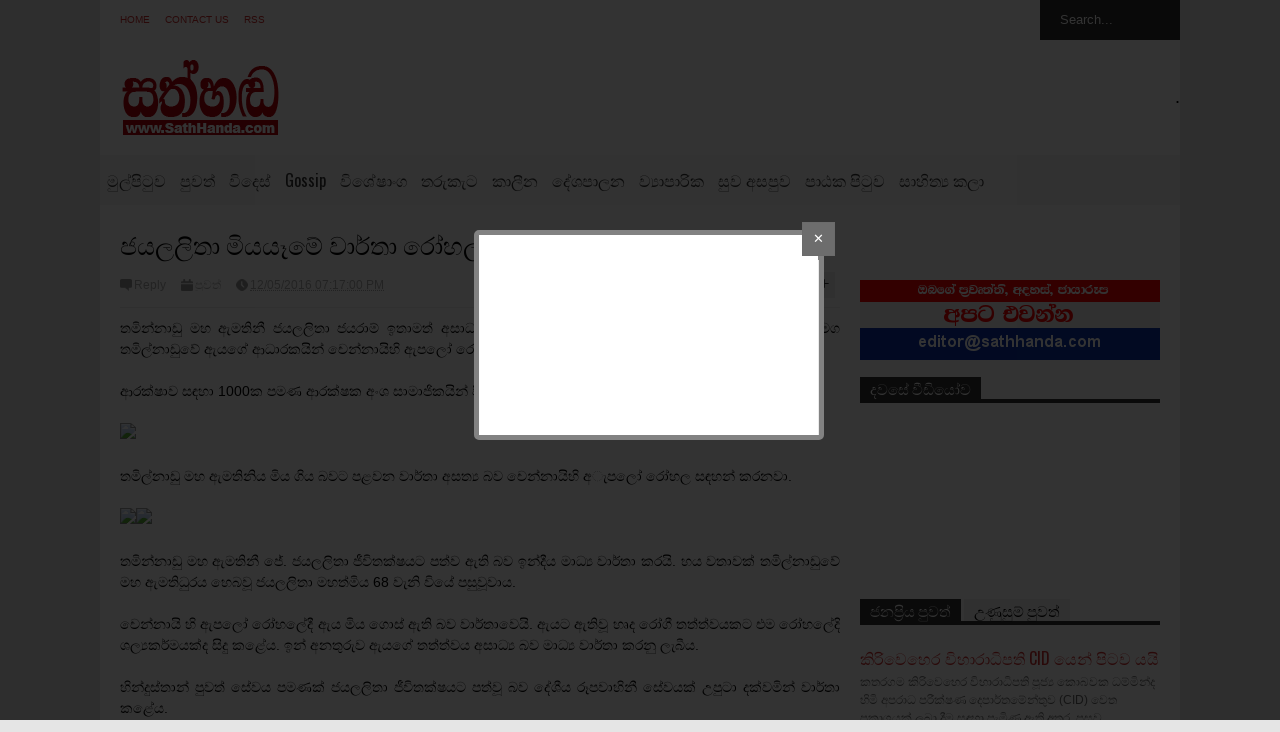

--- FILE ---
content_type: text/javascript; charset=UTF-8
request_url: https://www.sathhanda.com/feeds/posts/default?orderby=published&alt=json-in-script&callback=showlatestpostswiththumbs
body_size: 14263
content:
// API callback
showlatestpostswiththumbs({"version":"1.0","encoding":"UTF-8","feed":{"xmlns":"http://www.w3.org/2005/Atom","xmlns$openSearch":"http://a9.com/-/spec/opensearchrss/1.0/","xmlns$blogger":"http://schemas.google.com/blogger/2008","xmlns$georss":"http://www.georss.org/georss","xmlns$gd":"http://schemas.google.com/g/2005","xmlns$thr":"http://purl.org/syndication/thread/1.0","id":{"$t":"tag:blogger.com,1999:blog-8886217276549335050"},"updated":{"$t":"2025-11-07T09:12:01.927+06:00"},"category":[{"term":"පුවත්"},{"term":"විදෙස්"},{"term":"Gossip"},{"term":"විශේෂාංග"},{"term":"උණුසුම්"},{"term":"තරුකැට"},{"term":"කාලීන"},{"term":"දේශපාලන"},{"term":"ව්‍යාපාරික"},{"term":"සුව අසපුව"},{"term":"පාඨක පිටුව"},{"term":"සාහිත්‍ය කලා"}],"title":{"type":"text","$t":"SathHanda - සත්හඬ  | Sinhala News | Lanka News Sinhala"},"subtitle":{"type":"html","$t":"SathHanda online newspaper - Latest Sri Lanka Sinhala news, breaking news, world, financial, political, economy, art, features, celebrity, glamor, events, entertainment and gossip Lanka news, Lanka news Sinhala,  \"සත්හඬ\" ඇත්ත ඇති සැටියෙන් සපයන සිංහල පුවත් පිරි අන්තර්ජාල පුවත්පත"},"link":[{"rel":"http://schemas.google.com/g/2005#feed","type":"application/atom+xml","href":"https:\/\/www.sathhanda.com\/feeds\/posts\/default"},{"rel":"self","type":"application/atom+xml","href":"https:\/\/www.blogger.com\/feeds\/8886217276549335050\/posts\/default?alt=json-in-script\u0026orderby=published"},{"rel":"alternate","type":"text/html","href":"https:\/\/www.sathhanda.com\/"},{"rel":"hub","href":"http://pubsubhubbub.appspot.com/"},{"rel":"next","type":"application/atom+xml","href":"https:\/\/www.blogger.com\/feeds\/8886217276549335050\/posts\/default?alt=json-in-script\u0026start-index=26\u0026max-results=25\u0026orderby=published"}],"author":[{"name":{"$t":"na"},"uri":{"$t":"http:\/\/www.blogger.com\/profile\/07226167616698058981"},"email":{"$t":"noreply@blogger.com"},"gd$image":{"rel":"http://schemas.google.com/g/2005#thumbnail","width":"16","height":"16","src":"https:\/\/img1.blogblog.com\/img\/b16-rounded.gif"}}],"generator":{"version":"7.00","uri":"http://www.blogger.com","$t":"Blogger"},"openSearch$totalResults":{"$t":"6731"},"openSearch$startIndex":{"$t":"1"},"openSearch$itemsPerPage":{"$t":"25"},"entry":[{"id":{"$t":"tag:blogger.com,1999:blog-8886217276549335050.post-1990040395487006495"},"published":{"$t":"2025-03-12T08:20:00.001+06:00"},"updated":{"$t":"2025-03-12T08:20:02.362+06:00"},"category":[{"scheme":"http://www.blogger.com/atom/ns#","term":"පුවත්"}],"title":{"type":"text","$t":"වෛද්‍යවරිය මුහුණ දුන් සිදුවීමට රට පුරා වෛද්‍යවරු අද වැඩවර්ජනයක"},"content":{"type":"html","$t":"\u003Cdiv dir=\"ltr\" style=\"text-align: left; font-family: 'Noto Sans Sinhala', sans-serif;\"\u003E\n\u003Cp\u003E\u003Cimg src='https:\/\/i.imgur.com\/k3Pei2y.jpeg' alt='වෛද්‍යවරිය මුහුණ දුන් සිදුවීමට රට පුරා වෛද්‍යවරු අද වැඩවර්ජනයක'\u003E\u003C\/p\u003E\n\u003Cp\u003Eඒ අනුව, අද උදෑසන 08.00 සිට ආරම්භ වන පරිදි එක්දින සංකේත වැඩ වර්ජනයක් ඔවුන් විසින් ප්‍රකාශයට පත් කර ඇත. මෙම වැඩ වර්ජනය අද දෑසන 8.00 සිට හෙට (13) උදෑසන 08.00 දක්වා ක්‍රියාත්මක වනු ඇත.\u003C\/p\u003E\n\u003Cp\u003Eවෛද්‍ය නිලධාරී සංගමය පැවසුවේ, වර්ජනය සිදු කළද හදිසි ප්‍රතිකාර සේවා කිසිලෙසකින් හෝ අඩාල නොවන පරිදි අඛණ්ඩව සිදුකිරීමට අවශ්‍ය පියවර ගෙන ඇති බවයි. එමෙන්ම, මෙම වැඩ වර්ජනය ළමා රෝහල්, මාතෘ රෝහල්, වකුගඩු ප්‍රතිකාර ඒකක, ජාතික මානසික සෞඛ්‍ය විද්‍යායතනය සහ ත්‍රිවිධ හමුදා රෝහල්වල ක්‍රියාත්මක නොකිරීමටත් එම සංගමය තීරණය කර ඇත.\u003C\/p\u003E\n\u003C\/div\u003E"},"link":[{"rel":"replies","type":"application/atom+xml","href":"https:\/\/www.sathhanda.com\/feeds\/1990040395487006495\/comments\/default","title":"Post Comments"},{"rel":"replies","type":"text/html","href":"https:\/\/www.sathhanda.com\/2025\/03\/blog-post_281.html#comment-form","title":"0 Comments"},{"rel":"edit","type":"application/atom+xml","href":"https:\/\/www.blogger.com\/feeds\/8886217276549335050\/posts\/default\/1990040395487006495"},{"rel":"self","type":"application/atom+xml","href":"https:\/\/www.blogger.com\/feeds\/8886217276549335050\/posts\/default\/1990040395487006495"},{"rel":"alternate","type":"text/html","href":"https:\/\/www.sathhanda.com\/2025\/03\/blog-post_281.html","title":"වෛද්‍යවරිය මුහුණ දුන් සිදුවීමට රට පුරා වෛද්‍යවරු අද වැඩවර්ජනයක"}],"author":[{"name":{"$t":"na"},"uri":{"$t":"http:\/\/www.blogger.com\/profile\/07226167616698058981"},"email":{"$t":"noreply@blogger.com"},"gd$image":{"rel":"http://schemas.google.com/g/2005#thumbnail","width":"16","height":"16","src":"https:\/\/img1.blogblog.com\/img\/b16-rounded.gif"}}],"thr$total":{"$t":"0"}},{"id":{"$t":"tag:blogger.com,1999:blog-8886217276549335050.post-5077760131529516315"},"published":{"$t":"2025-03-12T08:19:00.001+06:00"},"updated":{"$t":"2025-03-12T08:19:05.193+06:00"},"category":[{"scheme":"http://www.blogger.com/atom/ns#","term":"පුවත්"}],"title":{"type":"text","$t":"රුසියාව සමග දින 30ක සටන් විරාමයකට යුක්‍රේනය එකඟ වෙයි"},"content":{"type":"html","$t":"\u003Cdiv dir=\"ltr\" style=\"text-align: left; font-family: 'Noto Sans Sinhala', sans-serif;\"\u003E\n\u003Cp\u003E\u003Cimg src='https:\/\/i.imgur.com\/pLNDQw7.jpeg' alt='රුසියාව සමග දින 30ක සටන් විරාමයකට යුක්‍රේනය එකඟ වෙයි'\u003E\u003C\/p\u003E\n\u003Cp\u003Eකෙසේවෙතත්, මෙම සටන් විරාමය පිළිබඳව රුසියාවේ නිල අදහස් මෙතෙක් ප්‍රකාශයට පත් කර නොමැත. මෙම එකඟතාවය යුක්‍රේනයේ යුද්ධයෙන් පීඩාවට පත් ප්‍රදේශවලට සහනයක් ගෙන දීමට උපකාරී වනු ඇතැයි අපේක්ෂා කෙරේ.\u003C\/p\u003E\n\u003C\/div\u003E"},"link":[{"rel":"replies","type":"application/atom+xml","href":"https:\/\/www.sathhanda.com\/feeds\/5077760131529516315\/comments\/default","title":"Post Comments"},{"rel":"replies","type":"text/html","href":"https:\/\/www.sathhanda.com\/2025\/03\/30.html#comment-form","title":"0 Comments"},{"rel":"edit","type":"application/atom+xml","href":"https:\/\/www.blogger.com\/feeds\/8886217276549335050\/posts\/default\/5077760131529516315"},{"rel":"self","type":"application/atom+xml","href":"https:\/\/www.blogger.com\/feeds\/8886217276549335050\/posts\/default\/5077760131529516315"},{"rel":"alternate","type":"text/html","href":"https:\/\/www.sathhanda.com\/2025\/03\/30.html","title":"රුසියාව සමග දින 30ක සටන් විරාමයකට යුක්‍රේනය එකඟ වෙයි"}],"author":[{"name":{"$t":"na"},"uri":{"$t":"http:\/\/www.blogger.com\/profile\/07226167616698058981"},"email":{"$t":"noreply@blogger.com"},"gd$image":{"rel":"http://schemas.google.com/g/2005#thumbnail","width":"16","height":"16","src":"https:\/\/img1.blogblog.com\/img\/b16-rounded.gif"}}],"thr$total":{"$t":"0"}},{"id":{"$t":"tag:blogger.com,1999:blog-8886217276549335050.post-7384086977498616526"},"published":{"$t":"2025-03-12T07:17:00.001+06:00"},"updated":{"$t":"2025-03-12T07:17:22.522+06:00"},"category":[{"scheme":"http://www.blogger.com/atom/ns#","term":"පුවත්"}],"title":{"type":"text","$t":"බස්නාහිරට, සබරගමුවට සහ වයඹට මි.මී 75 ඉක්මවූ වැසි"},"content":{"type":"html","$t":"\u003Cdiv dir=\"ltr\" style=\"text-align: left; font-family: 'Noto Sans Sinhala', sans-serif;\"\u003E\n\u003Cp\u003E\u003Cimg src='https:\/\/i.imgur.com\/KPQrkF6.jpeg' alt='බස්නාහිරට, සබරගමුවට සහ වයඹට මි.මී 75 ඉක්මවූ වැසි'\u003E\u003C\/p\u003E\n\u003Cp\u003Eසෙසු ප්‍රදේශවල සවස් කාලයේදී හෝ රාත්‍රී කාලයේදී තැනින් තැන වැසි හෝ ගිගුරුම් සහිත වැසි ඇති විය හැකිය.\u003C\/p\u003E\n\u003Cp\u003Eබස්නාහිර, සබරගමුව සහ වයඹ පළාත්වල ඇතැම් ස්ථානවලට මිලිමීටර 75 ඉක්මවූ වැසි ඇති විය හැකි අතර, ගිගුරුම් සහිත වැසි සමග තාවකාලික තද සුළං සහ අකුණු මඟින් සිදුවන අනතුරු අවම කර ගැනීමට අවශ්‍ය පියවර ගන්නා ලෙස කාලගුණවිද්‍යා දෙපාර්තමේන්තුව ජනතාවගෙන් ඉල්ලා සිටී.\u003C\/p\u003E\n\u003C\/div\u003E"},"link":[{"rel":"replies","type":"application/atom+xml","href":"https:\/\/www.sathhanda.com\/feeds\/7384086977498616526\/comments\/default","title":"Post Comments"},{"rel":"replies","type":"text/html","href":"https:\/\/www.sathhanda.com\/2025\/03\/75.html#comment-form","title":"0 Comments"},{"rel":"edit","type":"application/atom+xml","href":"https:\/\/www.blogger.com\/feeds\/8886217276549335050\/posts\/default\/7384086977498616526"},{"rel":"self","type":"application/atom+xml","href":"https:\/\/www.blogger.com\/feeds\/8886217276549335050\/posts\/default\/7384086977498616526"},{"rel":"alternate","type":"text/html","href":"https:\/\/www.sathhanda.com\/2025\/03\/75.html","title":"බස්නාහිරට, සබරගමුවට සහ වයඹට මි.මී 75 ඉක්මවූ වැසි"}],"author":[{"name":{"$t":"na"},"uri":{"$t":"http:\/\/www.blogger.com\/profile\/07226167616698058981"},"email":{"$t":"noreply@blogger.com"},"gd$image":{"rel":"http://schemas.google.com/g/2005#thumbnail","width":"16","height":"16","src":"https:\/\/img1.blogblog.com\/img\/b16-rounded.gif"}}],"thr$total":{"$t":"0"}},{"id":{"$t":"tag:blogger.com,1999:blog-8886217276549335050.post-2122920758039467784"},"published":{"$t":"2025-03-12T07:11:00.001+06:00"},"updated":{"$t":"2025-03-12T07:11:37.442+06:00"},"category":[{"scheme":"http://www.blogger.com/atom/ns#","term":"පුවත්"}],"title":{"type":"text","$t":"තැනින් තැනට අද තද වැසි"},"content":{"type":"html","$t":"\u003Cdiv dir=\"ltr\" style=\"text-align: left; font-family: 'Noto Sans Sinhala', sans-serif;\"\u003E\n\u003Cp\u003E\u003Cimg src='https:\/\/i.imgur.com\/j0cokHC.jpeg' alt='තැනින් තැනට අද තද වැසි'\u003E\u003C\/p\u003E\n\u003Cp\u003Eබස්නාහිර, සබරගමුව සහ වයඹ පළාත්වල ඇතැම් ස්ථානවලට මිලිමීටර් 75 ක පමණ තරමක තද වැසි ඇති විය හැකි බව ද දක්වා ඇත.\u003C\/p\u003E\n\u003Cp\u003Eසෙසු ප්‍රදේශවල සවස් කාලයේ හෝ රාත්‍රී කාලයේ තැනින් තැන වැසි හෝ ගිගුරුම් සහිත වැසි ඇති වනු ඇතැයි අනුමාන කෙරේ.\u003C\/p\u003E\n\u003Cp\u003Eකාලගුණ විද්‍යා දෙපාර්තමේන්තුව මෙම තොරතුරු ජනතාවට අවධානය යොමු කරමින් සියලුම ප්‍රදේශවල වාසය කරන අයට අවශ්‍ය පියවර ගැනීමට උපදෙස් ලබා දී ඇත.\u003C\/p\u003E\n\u003C\/div\u003E"},"link":[{"rel":"replies","type":"application/atom+xml","href":"https:\/\/www.sathhanda.com\/feeds\/2122920758039467784\/comments\/default","title":"Post Comments"},{"rel":"replies","type":"text/html","href":"https:\/\/www.sathhanda.com\/2025\/03\/blog-post_787.html#comment-form","title":"0 Comments"},{"rel":"edit","type":"application/atom+xml","href":"https:\/\/www.blogger.com\/feeds\/8886217276549335050\/posts\/default\/2122920758039467784"},{"rel":"self","type":"application/atom+xml","href":"https:\/\/www.blogger.com\/feeds\/8886217276549335050\/posts\/default\/2122920758039467784"},{"rel":"alternate","type":"text/html","href":"https:\/\/www.sathhanda.com\/2025\/03\/blog-post_787.html","title":"තැනින් තැනට අද තද වැසි"}],"author":[{"name":{"$t":"na"},"uri":{"$t":"http:\/\/www.blogger.com\/profile\/07226167616698058981"},"email":{"$t":"noreply@blogger.com"},"gd$image":{"rel":"http://schemas.google.com/g/2005#thumbnail","width":"16","height":"16","src":"https:\/\/img1.blogblog.com\/img\/b16-rounded.gif"}}],"thr$total":{"$t":"0"}},{"id":{"$t":"tag:blogger.com,1999:blog-8886217276549335050.post-7287919719625527928"},"published":{"$t":"2025-03-12T00:17:00.001+06:00"},"updated":{"$t":"2025-03-12T00:17:37.432+06:00"},"category":[{"scheme":"http://www.blogger.com/atom/ns#","term":"පුවත්"}],"title":{"type":"text","$t":"හෙට දිවයින පුරා වෛද්‍ය වර්ජනයක්"},"content":{"type":"html","$t":"\u003Cdiv dir=\"ltr\" style=\"text-align: left; font-family: 'Noto Sans Sinhala', sans-serif;\"\u003E\n\u003Cp\u003E\u003Cimg src='https:\/\/i.imgur.com\/taznOui.jpeg' alt='හෙට දිවයින පුරා වෛද්‍ය වර්ජනයක්'\u003E\u003C\/p\u003E\n\u003Cp\u003Eමෙම වර්ජනය හෙට උදෑසන 8 සිට පැය 24ක කාලයක් පුරා පැවැත්වේ. රජයේ වෛද්‍ය නිලධාරීන්ගේ සංගමයේ විධායක කමිටුව අද (11) පස්වරුවේ පැවැත් වූ සාකච්ඡාවකින් අනතුරුව මෙම තීරණය ගෙන ඇත.\u003C\/p\u003E\n\u003Cp\u003Eමෙම වර්ජනය තුළින් වෛද්‍ය නිලධාරීන් අදාළ සිද්ධියට තම විරෝධය පළකරන අතර, එම අපරාධයට වගකිව යුතු පුද්ගලයින්ට නීතියේ සිරිත පරිදි දඩුවම් ලබාදීමට රජයෙන් කටයුතු කරන ලෙස ඉල්ලා සිටී.\u003C\/p\u003E\n\u003C\/div\u003E"},"link":[{"rel":"replies","type":"application/atom+xml","href":"https:\/\/www.sathhanda.com\/feeds\/7287919719625527928\/comments\/default","title":"Post Comments"},{"rel":"replies","type":"text/html","href":"https:\/\/www.sathhanda.com\/2025\/03\/blog-post_318.html#comment-form","title":"0 Comments"},{"rel":"edit","type":"application/atom+xml","href":"https:\/\/www.blogger.com\/feeds\/8886217276549335050\/posts\/default\/7287919719625527928"},{"rel":"self","type":"application/atom+xml","href":"https:\/\/www.blogger.com\/feeds\/8886217276549335050\/posts\/default\/7287919719625527928"},{"rel":"alternate","type":"text/html","href":"https:\/\/www.sathhanda.com\/2025\/03\/blog-post_318.html","title":"හෙට දිවයින පුරා වෛද්‍ය වර්ජනයක්"}],"author":[{"name":{"$t":"na"},"uri":{"$t":"http:\/\/www.blogger.com\/profile\/07226167616698058981"},"email":{"$t":"noreply@blogger.com"},"gd$image":{"rel":"http://schemas.google.com/g/2005#thumbnail","width":"16","height":"16","src":"https:\/\/img1.blogblog.com\/img\/b16-rounded.gif"}}],"thr$total":{"$t":"0"}},{"id":{"$t":"tag:blogger.com,1999:blog-8886217276549335050.post-2983793622975828045"},"published":{"$t":"2025-03-11T23:44:00.001+06:00"},"updated":{"$t":"2025-03-11T23:44:53.656+06:00"},"category":[{"scheme":"http://www.blogger.com/atom/ns#","term":"පුවත්"}],"title":{"type":"text","$t":"රිලා - වඳුරු උවදුරට අම්බලන්ගොඩින් විසැදුමක් කියයි"},"content":{"type":"html","$t":"\u003Cdiv dir=\"ltr\" style=\"text-align: left; font-family: 'Noto Sans Sinhala', sans-serif;\"\u003E\n\u003Cp\u003E\u003Cimg src='https:\/\/i.imgur.com\/0xzT26I.jpeg' alt='රිලා - වඳුරු උවදුරට අම්බලන්ගොඩින් විසැදුමක් කියයි'\u003E\u003C\/p\u003E\n\u003Cp\u003Eරිලව් සහ වඳුරන් වැනි වගාවලට හානි කරන සතුන් දූපතකට ගෙන ගොස් දමා, දිනපතා කෑම සපයන වැඩපිළිවෙළක් ක්‍රියාත්මක කළ යුතු බව වෘත්තීය අධ්‍යාපන නියෝජ්‍ය ඇමති නලින් හේවගේ මහතා අම්බලන්ගොඩදී පැවසීය.\u003C\/p\u003E\n\u003Cp\u003Eනියෝජ්‍ය ඇමතිවරයා මෙම අදහස ඉදිරිපත් කළේ අම්බලන්ගොඩ ප්‍රාදේශීය ලේකම් කාර්යාල ශ්‍රවණාගාරයේදී පැවති ප්‍රාදේශීය සම්බන්ධීකරණ කමිටු රැස්වීමේදීය.\u003C\/p\u003E\n\u003Cp\u003Eමේ වන විට 15 වැනිදා රිලවුන් සහ වඳුරන් වැනි වගාවලට හානි කරන වන සතුන් පිළිබඳ සංගණනයක් රට පුරා පැවැත්වෙමින් පවතී. වගා අස්වනුවලින් සියයට තිහක් සිට හතළිහක් අතර ප්‍රමාණයකට හානි සිදුවන්නේ මෙම වන සතුන්ගේ ක්‍රියාකලාපය නිසාය. මෙම ගැටලුව විසඳීමට අදහස් ඉදිරිපත් කරන අයගෙන් ප්‍රායෝගික විසඳුම් ලබා ගැනීම අපහසු තත්ත්වයක පවතී.\u003C\/p\u003E\n\u003Cp\u003Eමෙම ගැටලුව විසඳීම සඳහා වගාවලට හානි කරන රිලව් සහ වඳුරන් වැනි සතුන් දූපතකට ගෙන ගොස් දමා, මිනිසුන් විසින් දිනපතා කෑම සපයන වැඩපිළිවෙළක් ක්‍රියාත්මක කිරීම අවශ්‍ය බව නියෝජ්‍ය ඇමතිවරයා අවධාරණය කළේය.\u003C\/p\u003E\n\u003Cp\u003Eමෙම ගැටලුව විසඳීම සඳහා යම් විසඳුමක් හෝ වැඩපිළිවෙළක් අවශ්‍ය වන අතර, වන සතුන්ගේ ප්‍රශ්නයට හොඳින් සැලකීමට සූදානම් බවද ඔහු පැවසීය. මෙම ගැටලුවට විසඳුම් ඇත්නම්, ඒවා ඉදිරිපත් කිරීමට අප කැමති බවද ඔහු අවධාරණය කළේය.\u003C\/p\u003E\n\u003C\/div\u003E"},"link":[{"rel":"replies","type":"application/atom+xml","href":"https:\/\/www.sathhanda.com\/feeds\/2983793622975828045\/comments\/default","title":"Post Comments"},{"rel":"replies","type":"text/html","href":"https:\/\/www.sathhanda.com\/2025\/03\/blog-post_841.html#comment-form","title":"0 Comments"},{"rel":"edit","type":"application/atom+xml","href":"https:\/\/www.blogger.com\/feeds\/8886217276549335050\/posts\/default\/2983793622975828045"},{"rel":"self","type":"application/atom+xml","href":"https:\/\/www.blogger.com\/feeds\/8886217276549335050\/posts\/default\/2983793622975828045"},{"rel":"alternate","type":"text/html","href":"https:\/\/www.sathhanda.com\/2025\/03\/blog-post_841.html","title":"රිලා - වඳුරු උවදුරට අම්බලන්ගොඩින් විසැදුමක් කියයි"}],"author":[{"name":{"$t":"na"},"uri":{"$t":"http:\/\/www.blogger.com\/profile\/07226167616698058981"},"email":{"$t":"noreply@blogger.com"},"gd$image":{"rel":"http://schemas.google.com/g/2005#thumbnail","width":"16","height":"16","src":"https:\/\/img1.blogblog.com\/img\/b16-rounded.gif"}}],"thr$total":{"$t":"0"}},{"id":{"$t":"tag:blogger.com,1999:blog-8886217276549335050.post-8707588005987875371"},"published":{"$t":"2025-03-11T23:19:00.003+06:00"},"updated":{"$t":"2025-03-11T23:19:57.036+06:00"},"category":[{"scheme":"http://www.blogger.com/atom/ns#","term":"පුවත්"}],"title":{"type":"text","$t":"රෝහලේ ප්‍රතිකාර ලබමින් සිටි කාන්තාවකට අතවර කළ පුද්ගලයා අත්අඩංගුවට"},"content":{"type":"html","$t":"\u003Cdiv dir=\"ltr\" style=\"text-align: left; font-family: 'Noto Sans Sinhala', sans-serif;\"\u003E\n\u003Cp\u003E\u003Cimg src='https:\/\/i.imgur.com\/mffu3Co.jpeg' alt='රෝහලේ ප්‍රතිකාර ලබමින් සිටි කාන්තාවකට අතවර කළ පුද්ගලයා අත්අඩංගුවට'\u003E\u003C\/p\u003E\n\u003Cp\u003Eරෝහලේ පිරිසිදු සේවා කටයුතු වෙනුවෙන් පෞද්ගලික ආයතනයක් හරහා සේවයට ගත් පුද්ගලයෙකු සිදුවීම සම්බන්ධයෙන් සැකපිට එලෙස අත්අඩංගුවට ගෙන තිබේ.\u003C\/p\u003E\n\u003Cp\u003Eඅදාළ කාන්තාව එම රෝහලේ නේවාසිකව ප්‍රතිකාර ලබමින් සිට ඇත.\u003C\/p\u003E\n\u003Cp\u003Eඅත්අඩංගුවට ගත් සැකකරු 36 හැවිරිදි පුද්ගලයෙකු වන අතර, සැකකරු මල්ලාකම් මහෙස්ත්‍රාත් අධිකරණයට ඉදිරිපත් කිරීමට නියමිත බවද පොලීසිය පැවසීය.\u003C\/p\u003E\n\u003Cp\u003Eසිද්ධිය සම්බන්ධයෙන් තෙලිප්පලෙයි පොලීසිය වැඩිදුර පරීක්ෂණ මෙහෙයවයි.\u003C\/p\u003E\n\u003C\/div\u003E"},"link":[{"rel":"replies","type":"application/atom+xml","href":"https:\/\/www.sathhanda.com\/feeds\/8707588005987875371\/comments\/default","title":"Post Comments"},{"rel":"replies","type":"text/html","href":"https:\/\/www.sathhanda.com\/2025\/03\/blog-post_990.html#comment-form","title":"0 Comments"},{"rel":"edit","type":"application/atom+xml","href":"https:\/\/www.blogger.com\/feeds\/8886217276549335050\/posts\/default\/8707588005987875371"},{"rel":"self","type":"application/atom+xml","href":"https:\/\/www.blogger.com\/feeds\/8886217276549335050\/posts\/default\/8707588005987875371"},{"rel":"alternate","type":"text/html","href":"https:\/\/www.sathhanda.com\/2025\/03\/blog-post_990.html","title":"රෝහලේ ප්‍රතිකාර ලබමින් සිටි කාන්තාවකට අතවර කළ පුද්ගලයා අත්අඩංගුවට"}],"author":[{"name":{"$t":"na"},"uri":{"$t":"http:\/\/www.blogger.com\/profile\/07226167616698058981"},"email":{"$t":"noreply@blogger.com"},"gd$image":{"rel":"http://schemas.google.com/g/2005#thumbnail","width":"16","height":"16","src":"https:\/\/img1.blogblog.com\/img\/b16-rounded.gif"}}],"thr$total":{"$t":"0"}},{"id":{"$t":"tag:blogger.com,1999:blog-8886217276549335050.post-5078598826639667942"},"published":{"$t":"2025-03-11T23:19:00.001+06:00"},"updated":{"$t":"2025-03-11T23:19:16.821+06:00"},"category":[{"scheme":"http://www.blogger.com/atom/ns#","term":"පුවත්"}],"title":{"type":"text","$t":"ටෙස්ට් ක්‍රිකට් ක්‍රීඩාවේ 150වන සංවත්සරය"},"content":{"type":"html","$t":"\u003Cdiv dir=\"ltr\" style=\"text-align: left; font-family: 'Noto Sans Sinhala', sans-serif;\"\u003E\n\u003Cp\u003E\u003Cimg src='https:\/\/i.imgur.com\/rCD8YVX.jpeg' alt='ටෙස්ට් ක්‍රිකට් ක්‍රීඩාවේ 150වන සංවත්සරය'\u003E\u003C\/p\u003E\n\u003Cp\u003Eලොව ගෞරවාන්විතම ක්‍රිකට් ආකෘතිය වන ටෙස්ට් ක්‍රීඩාවේ පළමු තරගය 1877 වසරේදී ඔස්ට්‍රේලියාව හා එංගලන්තය අතර ඔස්ට්‍රේලියාවේ මෙල්බන් ක්‍රීඩාංගණයේදී පැවැත්විණි. එම තරගයෙන් ලකුණු 45ක ජයක් ඔස්ට්‍රේලියාවට හිමි විය.\u003C\/p\u003E\n\u003Cp\u003E2027 වසරේ මාර්තු 11-15 දිනවල මෙල්බන්හිදී දිවාරාත්‍රී ටෙස්ට් තරගයක් ලෙස මෙම සංවත්සර සැමරුම් තරගය පැවැත්වීමට සූදානම් වී ඇත. මෙය ඓතිහාසික මෙල්බන් ක්‍රීඩාංගණයේදී පැවැත්වෙන පළමු දිවාරාත්‍රී ටෙස්ට් තරගයද වනු ඇත.\u003C\/p\u003E\n\u003C\/div\u003E"},"link":[{"rel":"replies","type":"application/atom+xml","href":"https:\/\/www.sathhanda.com\/feeds\/5078598826639667942\/comments\/default","title":"Post Comments"},{"rel":"replies","type":"text/html","href":"https:\/\/www.sathhanda.com\/2025\/03\/150.html#comment-form","title":"0 Comments"},{"rel":"edit","type":"application/atom+xml","href":"https:\/\/www.blogger.com\/feeds\/8886217276549335050\/posts\/default\/5078598826639667942"},{"rel":"self","type":"application/atom+xml","href":"https:\/\/www.blogger.com\/feeds\/8886217276549335050\/posts\/default\/5078598826639667942"},{"rel":"alternate","type":"text/html","href":"https:\/\/www.sathhanda.com\/2025\/03\/150.html","title":"ටෙස්ට් ක්‍රිකට් ක්‍රීඩාවේ 150වන සංවත්සරය"}],"author":[{"name":{"$t":"na"},"uri":{"$t":"http:\/\/www.blogger.com\/profile\/07226167616698058981"},"email":{"$t":"noreply@blogger.com"},"gd$image":{"rel":"http://schemas.google.com/g/2005#thumbnail","width":"16","height":"16","src":"https:\/\/img1.blogblog.com\/img\/b16-rounded.gif"}}],"thr$total":{"$t":"0"}},{"id":{"$t":"tag:blogger.com,1999:blog-8886217276549335050.post-2821636652445461866"},"published":{"$t":"2025-03-11T22:17:00.001+06:00"},"updated":{"$t":"2025-03-11T22:17:13.922+06:00"},"category":[{"scheme":"http://www.blogger.com/atom/ns#","term":"පුවත්"}],"title":{"type":"text","$t":"අගමැති කාර්යාලයෙන් හදිසි අනතුරු ඇඟවීමක්"},"content":{"type":"html","$t":"\u003Cdiv dir=\"ltr\" style=\"text-align: left; font-family: 'Noto Sans Sinhala', sans-serif;\"\u003E\n\u003Cp\u003E\u003Cimg src='https:\/\/i.imgur.com\/XbmGgni.jpeg' alt='අගමැති කාර්යාලයෙන් හදිසි අනතුරු ඇඟවීමක්'\u003E\u003C\/p\u003E\n\u003Cp\u003Eඅග්‍රාමාත්‍ය ආචාර්ය හරිනි අමරසූරිය සහ අනෙකුත් ප්‍රසිද්ධ ශ්‍රී ලාංකික පුද්ගලයින්ගේ නම් භාවිතා කරමින් මෙම වංචාසහගත ප්‍රචාරණ සිදුකරමින් සිටින බවද නිවේදනයේ දැක්වේ. මෙම දැන්වීම් මගින් ප්‍රසිද්ධ පුද්ගලයින් කෙරෙහි ජනතාව තුළ ඇති සුහදතාව හා විශ්වාසය බිඳ දමා, මහජනතාව නොමඟ යවන ලෙස සැලසුම් කර ඇති බවට අනතුරු ඇඟවීමක් ද එයින් සිදුවේ.\u003C\/p\u003E\n\u003Cp\u003Eලිතුවේනියාවේ සිට ක්‍රියාත්මක වන මෙම වංචනික ගිණුම් මගින් ශ්‍රී ලංකාවේ ෆේස්බුක් භාවිතා කරන්නන් ඉලක්ක කරමින් වංචනික දැන්වීම් හා ප්‍රවර්ධනයන් සක්‍රියව ක්‍රියාත්මක වෙමින් ඇති බවද අග්‍රාමාත්‍ය කාර්යාලය වැඩිදුරටත් දන්වා ඇත. එම නිසා, රජයේ නිලධාරීන් හෝ ප්‍රසිද්ධ පුද්ගලයින්ගේ අනුමැතිය ඇතැයි අසත්‍ය ලෙස ප්‍රකාශ කරන ක්‍රිප්ටෝ මුදල් ආයෝජන ප්‍රවර්ධනය කරන ඔන්ලයින් දැන්වීම් වලින් ප්‍රවේශම් වන ලෙස ජනතාවගෙන් ඉල්ලා සිටින ලදී.\u003C\/p\u003E\n\u003C\/div\u003E"},"link":[{"rel":"replies","type":"application/atom+xml","href":"https:\/\/www.sathhanda.com\/feeds\/2821636652445461866\/comments\/default","title":"Post Comments"},{"rel":"replies","type":"text/html","href":"https:\/\/www.sathhanda.com\/2025\/03\/blog-post_491.html#comment-form","title":"0 Comments"},{"rel":"edit","type":"application/atom+xml","href":"https:\/\/www.blogger.com\/feeds\/8886217276549335050\/posts\/default\/2821636652445461866"},{"rel":"self","type":"application/atom+xml","href":"https:\/\/www.blogger.com\/feeds\/8886217276549335050\/posts\/default\/2821636652445461866"},{"rel":"alternate","type":"text/html","href":"https:\/\/www.sathhanda.com\/2025\/03\/blog-post_491.html","title":"අගමැති කාර්යාලයෙන් හදිසි අනතුරු ඇඟවීමක්"}],"author":[{"name":{"$t":"na"},"uri":{"$t":"http:\/\/www.blogger.com\/profile\/07226167616698058981"},"email":{"$t":"noreply@blogger.com"},"gd$image":{"rel":"http://schemas.google.com/g/2005#thumbnail","width":"16","height":"16","src":"https:\/\/img1.blogblog.com\/img\/b16-rounded.gif"}}],"thr$total":{"$t":"0"}},{"id":{"$t":"tag:blogger.com,1999:blog-8886217276549335050.post-7187476450097294990"},"published":{"$t":"2025-03-11T21:14:00.001+06:00"},"updated":{"$t":"2025-03-11T21:14:19.623+06:00"},"category":[{"scheme":"http://www.blogger.com/atom/ns#","term":"පුවත්"}],"title":{"type":"text","$t":"සිසුන්ට පහරදුන් උපකාරක පන්ති ගුරුවරයා ගැන විමර්ශනයක්"},"content":{"type":"html","$t":"\u003Cdiv dir=\"ltr\" style=\"text-align: left; font-family: 'Noto Sans Sinhala', sans-serif;\"\u003E\n\u003Cp\u003E\u003Cimg src='https:\/\/i.imgur.com\/BCb5yrZ.jpeg' alt='සිසුන්ට පහරදුන් උපකාරක පන්ති ගුරුවරයා ගැන විමර්ශනයක්'\u003E\u003C\/p\u003E\n\u003Cp\u003Eඋපකාරක පන්ති ගුරුවරයෙකු විසින් සිසුවෙකු දණගස්වා, පන්තියේ තවත් සිසුවියක ලවා එම සිසුවාට පහරදීම සම්බන්ධයෙන් ජාතික ළමාරක්ෂක අධිකාරිය විමර්ශන ආරම්භ කර ඇත. මෙම සිදුවීම පිළිබඳව වීඩියෝ පටයක් සමාජ මාධ්‍යවල සංසරණය වෙමින් පවතී. එම වීඩියෝවේ එම ගුරුවරයා පන්ති කාමර තුළදී තවත් සිසුන්ට පහරදෙන අයුරු දක්වා ඇත.\u003C\/p\u003E\n\u003Cp\u003Eමෙම සිදුවීම හේතුවෙන් ළමාරක්ෂක අධිකාරිය එම ගුරුවරයාට අද (11) අධිකාරියට පැමිණෙන ලෙස දැනුම් දී ඇත. කෙසේ නමුත්, එම දැනුම්දීම ඔහු මඟහැර ඇති බව වාර්තා වේ.\u003C\/p\u003E\n\u003Cp\u003Eමෙම සිදුවීම පිළිබඳව තවත් විස්තර සොයා ගැනීම සඳහා ළමාරක්ෂක අධිකාරිය විමර්ශන කටයුතු දියුණු කරමින් පවතී.\u003C\/p\u003E\n\u003C\/div\u003E"},"link":[{"rel":"replies","type":"application/atom+xml","href":"https:\/\/www.sathhanda.com\/feeds\/7187476450097294990\/comments\/default","title":"Post Comments"},{"rel":"replies","type":"text/html","href":"https:\/\/www.sathhanda.com\/2025\/03\/blog-post_676.html#comment-form","title":"0 Comments"},{"rel":"edit","type":"application/atom+xml","href":"https:\/\/www.blogger.com\/feeds\/8886217276549335050\/posts\/default\/7187476450097294990"},{"rel":"self","type":"application/atom+xml","href":"https:\/\/www.blogger.com\/feeds\/8886217276549335050\/posts\/default\/7187476450097294990"},{"rel":"alternate","type":"text/html","href":"https:\/\/www.sathhanda.com\/2025\/03\/blog-post_676.html","title":"සිසුන්ට පහරදුන් උපකාරක පන්ති ගුරුවරයා ගැන විමර්ශනයක්"}],"author":[{"name":{"$t":"na"},"uri":{"$t":"http:\/\/www.blogger.com\/profile\/07226167616698058981"},"email":{"$t":"noreply@blogger.com"},"gd$image":{"rel":"http://schemas.google.com/g/2005#thumbnail","width":"16","height":"16","src":"https:\/\/img1.blogblog.com\/img\/b16-rounded.gif"}}],"thr$total":{"$t":"0"}},{"id":{"$t":"tag:blogger.com,1999:blog-8886217276549335050.post-7903350227918208295"},"published":{"$t":"2025-03-11T21:13:00.001+06:00"},"updated":{"$t":"2025-03-11T21:13:44.426+06:00"},"category":[{"scheme":"http://www.blogger.com/atom/ns#","term":"පුවත්"}],"title":{"type":"text","$t":"වෛද්‍යවරිය මුහුණදුන් සිද්ධිය ගැන සොයන්න විශේෂ කණ්ඩායමක් අනුරාධපුරයට"},"content":{"type":"html","$t":"\u003Cdiv dir=\"ltr\" style=\"text-align: left; font-family: 'Noto Sans Sinhala', sans-serif;\"\u003E\n\u003Cp\u003E\u003Cimg src='https:\/\/i.imgur.com\/rulqhEZ.jpeg' alt='වෛද්‍යවරිය මුහුණදුන් සිද්ධිය ගැන සොයන්න විශේෂ කණ්ඩායමක් අනුරාධපුරයට'\u003E\u003C\/p\u003E\n\u003Cp\u003Eඅනුරාධපුර ශික්ෂණ රෝහලේ වෛද්‍යවරියකට මුහුණදීමට සිදුවූ සිද්ධිය සම්බන්ධයෙන් සෞඛ්‍ය අමාත්‍යාංශය නිවේදනයක් නිකුත් කර ඇත. එම නිවේදනයේ සඳහන් වන්නේ, මෙම සිදුවීම පිළිබඳව දැනටමත් පොලිස් පරීක්ෂණ සිදුවෙමින් පවතින අතර, සැකකරුවන් අත්අඩංගුවට ගැනීම සඳහා පොලිස් කණ්ඩායම් කිහිපයක්ම යොදවා ඇති බවයි.\u003C\/p\u003E\n\u003Cp\u003Eමීට අමතරව, සෞඛ්‍ය අමාත්‍යාංශය විසින් මෙම සිද්ධිය පිළිබඳ කරුණු සොයා බැලීම සඳහා වෛද්‍ය සේවා අධ්‍යක්ෂ ප්‍රමුඛ නිලධාරීන්ගෙන් සමන්විත විශේෂ කණ්ඩායමක් අනුරාධපුර ශික්ෂණ රෝහල වෙත යවා ඇත. අමාත්‍යංශය අපේක්ෂා කරන්නේ, මෙම සිද්ධිය පිළිබඳ කඩිනම් පරීක්ෂණයක් සිදුකර වැරදිකරුවන් නීතිය හමුවට ගෙන ඒමට හැකි වනු ඇති බවයි.\u003C\/p\u003E\n\u003Cp\u003Eමෙම අවස්ථාවේදී, සෞඛ්‍ය හා ජනමාධ්‍ය අමාත්‍යංශය සියලු පාර්ශවයන්ගෙන් සන්සුන්ව කටයුතු කරන ලෙසත්, පරීක්ෂණ සිදුකරන නිලධාරීන්ට අවශ්‍ය සහයෝගය ලබාදෙන ලෙසත් ඉල්ලීමක් කර ඇත.\u003C\/p\u003E\n\u003C\/div\u003E"},"link":[{"rel":"replies","type":"application/atom+xml","href":"https:\/\/www.sathhanda.com\/feeds\/7903350227918208295\/comments\/default","title":"Post Comments"},{"rel":"replies","type":"text/html","href":"https:\/\/www.sathhanda.com\/2025\/03\/blog-post_604.html#comment-form","title":"0 Comments"},{"rel":"edit","type":"application/atom+xml","href":"https:\/\/www.blogger.com\/feeds\/8886217276549335050\/posts\/default\/7903350227918208295"},{"rel":"self","type":"application/atom+xml","href":"https:\/\/www.blogger.com\/feeds\/8886217276549335050\/posts\/default\/7903350227918208295"},{"rel":"alternate","type":"text/html","href":"https:\/\/www.sathhanda.com\/2025\/03\/blog-post_604.html","title":"වෛද්‍යවරිය මුහුණදුන් සිද්ධිය ගැන සොයන්න විශේෂ කණ්ඩායමක් අනුරාධපුරයට"}],"author":[{"name":{"$t":"na"},"uri":{"$t":"http:\/\/www.blogger.com\/profile\/07226167616698058981"},"email":{"$t":"noreply@blogger.com"},"gd$image":{"rel":"http://schemas.google.com/g/2005#thumbnail","width":"16","height":"16","src":"https:\/\/img1.blogblog.com\/img\/b16-rounded.gif"}}],"thr$total":{"$t":"0"}},{"id":{"$t":"tag:blogger.com,1999:blog-8886217276549335050.post-3200198010986114455"},"published":{"$t":"2025-03-11T20:56:00.001+06:00"},"updated":{"$t":"2025-03-11T20:56:47.623+06:00"},"category":[{"scheme":"http://www.blogger.com/atom/ns#","term":"පුවත්"}],"title":{"type":"text","$t":"සත්ව සංගණනය ගැන අහන්න මෙහෙයුම් මැදිරියක්"},"content":{"type":"html","$t":"\u003Cdiv dir=\"ltr\" style=\"text-align: left; font-family: 'Noto Sans Sinhala', sans-serif;\"\u003E\n\u003Cp\u003E\u003Cimg src='https:\/\/i.imgur.com\/AOQzSqO.jpeg' alt='සත්ව සංගණනය ගැන අහන්න මෙහෙයුම් මැදිරියක්'\u003E\u003C\/p\u003E\n\u003Cp\u003Eකෘෂිකර්ම අමාත්‍යාංශය විසින් බෝග වගාවන්ට හානි කරන වන සතුන් පිළිබඳ සංගණනයක් සිදු කිරීම සඳහා මෙහෙයුම් මැදිරියක් ස්ථාපිත කර ඇත. මෙම මෙහෙයුම් මැදිරිය අද (11) දින සිට 15 දින දක්වා ක්‍රියාත්මක වන අතර, සංගණනය සම්බන්ධයෙන් යම් ගැටළුවක් පැන නැගුණහොත් 011-2034336 දුරකථන අංකයෙන් විමසීම් සිදු කළ හැකි බව කෘෂිකර්ම අමාත්‍යාංශය පවසයි.\u003C\/p\u003E\n\u003Cp\u003Eමාර්තු 15 වැනිදා පෙරවරු 8.00 සිට 8.05 දක්වා දිවයින පුරා පැවැත්වීමට නියමිත මෙම සංගණනය සඳහා අදාල පත්‍රිකා බෙදා හැරීමේ කටයුතු දැනටමත් සිදුවෙමින් පවතින බව කෘෂිකර්ම අමාත්‍යාංශය සඳහන් කරයි.\u003C\/p\u003E\n\u003Cp\u003Eවගාවන්ට හානි කරන වන සතුන් ප්‍රමාණය සළකුණු කිරීම සඳහා ලබා දෙන පත්‍රිකාව ලැබී නොමැති නම්, එම ගැටළුව පිළිබඳව කලබල නොවී ප්‍රකාශිත කාලය තුළ පැමිණෙන සතුන් පිළිබඳව යම් සටහනක් තබා ගැනීමට කෘෂිකර්ම, පශු සම්පත්, ඉඩම් සහ වාරිමාර්ග අමාත්‍යාංශය ජනතාවගෙන් ඉල්ලා සිටී.\u003C\/p\u003E\n\u003C\/div\u003E"},"link":[{"rel":"replies","type":"application/atom+xml","href":"https:\/\/www.sathhanda.com\/feeds\/3200198010986114455\/comments\/default","title":"Post Comments"},{"rel":"replies","type":"text/html","href":"https:\/\/www.sathhanda.com\/2025\/03\/blog-post_672.html#comment-form","title":"0 Comments"},{"rel":"edit","type":"application/atom+xml","href":"https:\/\/www.blogger.com\/feeds\/8886217276549335050\/posts\/default\/3200198010986114455"},{"rel":"self","type":"application/atom+xml","href":"https:\/\/www.blogger.com\/feeds\/8886217276549335050\/posts\/default\/3200198010986114455"},{"rel":"alternate","type":"text/html","href":"https:\/\/www.sathhanda.com\/2025\/03\/blog-post_672.html","title":"සත්ව සංගණනය ගැන අහන්න මෙහෙයුම් මැදිරියක්"}],"author":[{"name":{"$t":"na"},"uri":{"$t":"http:\/\/www.blogger.com\/profile\/07226167616698058981"},"email":{"$t":"noreply@blogger.com"},"gd$image":{"rel":"http://schemas.google.com/g/2005#thumbnail","width":"16","height":"16","src":"https:\/\/img1.blogblog.com\/img\/b16-rounded.gif"}}],"thr$total":{"$t":"0"}},{"id":{"$t":"tag:blogger.com,1999:blog-8886217276549335050.post-1116610329135413401"},"published":{"$t":"2025-03-11T19:17:00.001+06:00"},"updated":{"$t":"2025-03-11T19:17:22.072+06:00"},"category":[{"scheme":"http://www.blogger.com/atom/ns#","term":"පුවත්"}],"title":{"type":"text","$t":"නීතිවිරෝධී දුම්වැටි ළඟ තබා ගත් පොලිස් කොස්තාපල්වරයෙකු අත්අඩංගුවට"},"content":{"type":"html","$t":"\u003Cdiv dir=\"ltr\" style=\"text-align: left; font-family: 'Noto Sans Sinhala', sans-serif;\"\u003E\n\u003Cp\u003E\u003Cimg src='https:\/\/i.imgur.com\/ASuuYY6.jpeg' alt='නීතිවිරෝධී දුම්වැටි ළඟ තබා ගත් පොලිස් කොස්තාපල්වරයෙකු අත්අඩංගුවට'\u003E\u003C\/p\u003E\n\u003Cp\u003Eසිද්ධිය සම්බන්ධව අත්අඩංගුවට ගෙන ඇත්තේ ග්‍රෑන්ඩ්පාස් පොලීසියට අනුයුක්තව සේවය කරන ලද පොලිස් කොස්තාපල්වරයෙකි. මෙම අත්අඩංගුවට ගැනීම නීති විරෝධී භාණ්ඩ ගබඩා කිරීම සහ විකිණීම සම්බන්ධයෙන් පොලිස් අධිකාරිය විසින් කරන ලද විමර්ශනයක ප්‍රතිඵලයකි.\u003C\/p\u003E\n\u003Cp\u003Eමෙම සිද්ධිය නීති විරෝධී භාණ්ඩ වලාන ප්‍රදේශය තුළ පවතින ගැටලුවක් ලෙස ඉස්මතු කරයි. පොලිස් අධිකාරිය මෙම සිද්ධිය පිළිබඳව තවදුරටත් විමර්ශන කරමින් සිටී.\u003C\/p\u003E\n\u003C\/div\u003E"},"link":[{"rel":"replies","type":"application/atom+xml","href":"https:\/\/www.sathhanda.com\/feeds\/1116610329135413401\/comments\/default","title":"Post Comments"},{"rel":"replies","type":"text/html","href":"https:\/\/www.sathhanda.com\/2025\/03\/blog-post_677.html#comment-form","title":"0 Comments"},{"rel":"edit","type":"application/atom+xml","href":"https:\/\/www.blogger.com\/feeds\/8886217276549335050\/posts\/default\/1116610329135413401"},{"rel":"self","type":"application/atom+xml","href":"https:\/\/www.blogger.com\/feeds\/8886217276549335050\/posts\/default\/1116610329135413401"},{"rel":"alternate","type":"text/html","href":"https:\/\/www.sathhanda.com\/2025\/03\/blog-post_677.html","title":"නීතිවිරෝධී දුම්වැටි ළඟ තබා ගත් පොලිස් කොස්තාපල්වරයෙකු අත්අඩංගුවට"}],"author":[{"name":{"$t":"na"},"uri":{"$t":"http:\/\/www.blogger.com\/profile\/07226167616698058981"},"email":{"$t":"noreply@blogger.com"},"gd$image":{"rel":"http://schemas.google.com/g/2005#thumbnail","width":"16","height":"16","src":"https:\/\/img1.blogblog.com\/img\/b16-rounded.gif"}}],"thr$total":{"$t":"0"}},{"id":{"$t":"tag:blogger.com,1999:blog-8886217276549335050.post-8592442055623871440"},"published":{"$t":"2025-03-11T19:16:00.001+06:00"},"updated":{"$t":"2025-03-11T19:16:45.652+06:00"},"category":[{"scheme":"http://www.blogger.com/atom/ns#","term":"පුවත්"}],"title":{"type":"text","$t":"වෛද්‍යවරිය දූෂණය කළ සැකකරු සොයා මෙහෙයුම් - සම්පූර්ණ විස්තරේ මෙන්න"},"content":{"type":"html","$t":"\u003Cdiv dir=\"ltr\" style=\"text-align: left; font-family: 'Noto Sans Sinhala', sans-serif;\"\u003E\n\u003Cp\u003E\u003Cimg src='https:\/\/i.imgur.com\/ap8XIfM.jpeg' alt='වෛද්‍යවරිය දූෂණය කළ සැකකරු සොයා මෙහෙයුම් - සම්පූර්ණ විස්තරේ මෙන්න'\u003E\u003C\/p\u003E\n\u003Cp\u003Eමෙම සිදුවීම මුල් කරගෙන සෞඛ්‍ය සේවකයන්ගේ ආරක්ෂාව තහවුරු කරන ලෙස ඉල්ලා අනුරාධපුර ශික්ෂණ රෝහලේ වෛද්‍යවරු ඇතුළු සියලු සෞඛ්‍ය කාර්ය මණ්ඩල අඛණ්ඩ වෘත්තීය ක්‍රියාමාර්ගයක් ආරම්භ කර ඇත.\u003C\/p\u003E\n\u003Cp\u003E32 හැවිරිදි වෛද්‍යවරිය ඊයේ රාත්‍රියේ සුපුරුදු පරිදි පොරොත්තු රාජකාරී සඳහා රෝහලේ සේවයට වාර්තාකර තිබුණි. රාත්‍රී 7ට පමණ රෝහලේ සිට ඊට ඉදිරිපසින් පිහිටි නිල නිවාසය දක්වා ගමන් කර ඇත. එහිදී වෛද්‍යවරිය සිය නිල නිවසට ඇතුළුවන අවස්ථාවේ පසුපසින් පැමිණි පුද්ගලයෙකු පිහියක් ගෙලට තබා ඇය බියගන්වා ඇත.\u003C\/p\u003E\n\u003Cp\u003Eඅනතුරුව, වෛද්‍යවරියගේ මුඛය බැඳ, නිල නිවසේ දොර විවෘත කරවාගත් පුද්ගලයා, ඇය රැගෙන නිවස තුළට ඇතුළු වී දොර වසා දමා ඇත. එහිදී සැකකරු වෛද්‍යවරියගේ දෑත් බැඳ, දෑස් වසා, දූෂණයට ලක්කර ඇත.\u003C\/p\u003E\n\u003Cp\u003Eසිද්ධියෙන් පසු සැකකරු පළා ගොස් ඇත්තේ වෛද්‍යවරියගේ ජංගම දුරකථනය ද පැහැරගෙනය. වෛද්‍යවරිය රෝහල් වාට්ටුවට පැමිණ සිය පියා අමතා තමන් මුහුණදුන් සිදුවීම දැනුම්දී ඇත.\u003C\/p\u003E\n\u003Cp\u003Eමෙම සිද්ධිය සම්බන්ධයෙන් රජයේ වෛද්‍ය නිලධාරීන්ගේ සංගමයේ අනුරාධපුර දිස්ත්‍රික් නිලධාරීන් රෝහල් පාලනාධිකාරිය දැනුවත් කිරීමෙන් පසු අනුරාධපුර පොලිසියට පැමිණිල්ලක්ද ගොනු කළේය.\u003C\/p\u003E\n\u003Cp\u003Eසැකකරු සොයා ප්‍රදේශය පුරා විශේෂ සෝදිසි මෙහෙයුම් සිදුකරමින් සිටින බව අනුරාධපුර පොලිසියේ උසස් නිලධාරියෙකු පැවසීය.\u003C\/p\u003E\n\u003Cp\u003Eමේ අතර, අනුරාධපුර ශික්ෂණ රෝහලේ සියලුම වෛද්‍යවරු, වෛද්‍යවරියන්, හෙද හෙදියන් ඇතුළු සෞඛ්‍ය කාර්ය මණ්ඩල අඛණ්ඩ වෘත්තීය ක්‍රියාමාර්ගයකට අවතීර්ණ වී ඇත. රජයේ වෛද්‍ය නිලධාරීන්ගේ සංගමය නිවේදනය කළේ, සැකකරුව වහාම අත්අඩංගුවට ගන්නා ලෙසත්, එසේ නොවුණහොත් වැඩවර්ජනයකට අවතීරණය වන බවත්ය.\u003C\/p\u003E\n\u003Cp\u003Eමහජන ආරක්ෂක අමාත්‍ය ආනන්ද විජේපාල මහතා පාර්ලිමේන්තුවේදී ප්‍රකාශ කළේ, සැකකරු හමුදාවෙන් පළා ගිය අයකු බවට දැනටමත් හඳුනාගෙන ඇති බවයි.\u003C\/p\u003E\n\u003C\/div\u003E"},"link":[{"rel":"replies","type":"application/atom+xml","href":"https:\/\/www.sathhanda.com\/feeds\/8592442055623871440\/comments\/default","title":"Post Comments"},{"rel":"replies","type":"text/html","href":"https:\/\/www.sathhanda.com\/2025\/03\/blog-post_540.html#comment-form","title":"0 Comments"},{"rel":"edit","type":"application/atom+xml","href":"https:\/\/www.blogger.com\/feeds\/8886217276549335050\/posts\/default\/8592442055623871440"},{"rel":"self","type":"application/atom+xml","href":"https:\/\/www.blogger.com\/feeds\/8886217276549335050\/posts\/default\/8592442055623871440"},{"rel":"alternate","type":"text/html","href":"https:\/\/www.sathhanda.com\/2025\/03\/blog-post_540.html","title":"වෛද්‍යවරිය දූෂණය කළ සැකකරු සොයා මෙහෙයුම් - සම්පූර්ණ විස්තරේ මෙන්න"}],"author":[{"name":{"$t":"na"},"uri":{"$t":"http:\/\/www.blogger.com\/profile\/07226167616698058981"},"email":{"$t":"noreply@blogger.com"},"gd$image":{"rel":"http://schemas.google.com/g/2005#thumbnail","width":"16","height":"16","src":"https:\/\/img1.blogblog.com\/img\/b16-rounded.gif"}}],"thr$total":{"$t":"0"}},{"id":{"$t":"tag:blogger.com,1999:blog-8886217276549335050.post-1971075751670799597"},"published":{"$t":"2025-03-11T19:02:00.001+06:00"},"updated":{"$t":"2025-03-11T19:02:52.234+06:00"},"category":[{"scheme":"http://www.blogger.com/atom/ns#","term":"පුවත්"}],"title":{"type":"text","$t":"කොළඹ වරායේ බටහිර පර්යන්තය මෙහෙයුම් අරඹයි"},"content":{"type":"html","$t":"\u003Cdiv dir=\"ltr\" style=\"text-align: left; font-family: 'Noto Sans Sinhala', sans-serif;\"\u003E\n\u003Cp\u003E\u003Cimg src='https:\/\/i.imgur.com\/qQOEaHC.jpeg' alt='කොළඹ වරායේ බටහිර පර්යන්තය මෙහෙයුම් අරඹයි'\u003E\u003C\/p\u003E\n\u003Cp\u003Eකොළඹ වරායේ බටහිර ජාත්‍යන්තර පර්යන්තය මෙහෙයුම් ආරම්භ කර ඇති බව වරාය අධිකාරිය පැවසීය. මෙම පර්යන්තය චීන ඉදිකිරීම් සමාගමක් වන ෂැංහයි ෂෙන්හුවා හෙවි ඉන්ඩස්ටී්‍රස් සමාගම විසින් සංවර්ධනය කරන ලද්දකි. මෙය සම්පූර්ණයෙන්ම ස්වයංක්‍රීය පර්යන්තයක් ලෙස නිමවා ඇති අතර, මීටර 1,400 ක තොටුපළක් සහ මීටර 20 ක ගැඹුරකින් යුක්ත වේ. වසරකට ටී.ඊ.යූ. මිලියන 3.2 ක ධාරිතාවයකින් යුත් මෙම පර්යන්තය, ඉහළ මට්ටමේ තාක්ෂණික සම්පත් සහිතව නිර්මාණය වී ඇත.\u003C\/p\u003E\n\u003Cp\u003Eස්වයංක්‍රීය පර්යන්ත ව්‍යාපෘතියේ කොටසක් ලෙස, එස්.ටී.එස්. දොඹකර අටක්, ඒ.ආර්.එම්.ජී. දොඹකර 18 ක් සහ දොඹකර සහ ඒ.ආර්.එම්.ජී. සඳහා උපකරණ කළමනාකරණය, පර්යන්ත මෙහෙයුම්, ස්වයංක්‍රීය ගේට්ටු, තත්‍ය කාලීන බහාලුම් ස්ථානගත කිරීම සහ රීෆර් බහාලුම් ස්වයංක්‍රීය කළමනාකරණය ඇතුළු අත්‍යවශ්‍ය සහායක පද්ධති ද ස්ථාපති කර තිබේ.\u003C\/p\u003E\n\u003Cp\u003Eෂැංහයි ෂෙන්හුවා හෙවි ඉන්ඩස්ටී්‍රස් සමාගම පැවසුවේ, පර්යන්තයේ එස්.ටී.එස්. දොඹකර ටී.ඊ.යූ. 24,000 ක් දක්වා ධාරිතාවයකින් යුත් අති විශාල බහාලුම් යාත්‍රා හැසිරවීමට නිර්මාණය කර ඇති බවයි. එමෙන්ම, ස්වයංක්‍රීය පැතිරීමේ පද්ධතිය බහාලුම් උස වෙනස්කම්, කල්පවත්නා විෂමතා සහ කෝණික අපගමනයන්ට අදාළ අභියෝගවලට ඵලදායී ලෙස මුහුණ දෙන අතර, මෙහෙයුම් කාර්යක්ෂමතාව වැඩි දියුණු කරන බවත් ඔවුන් පැහැදිලි කළහ.\u003C\/p\u003E\n\u003Cp\u003Eකොළඹ වරායේ බටහිර ජාත්‍යන්තර පර්යන්තය, ශ්‍රී ලංකා වරාය අධිකාරිය, බහුජාතික සමූහ ව්‍යාපාරයක් වන ජෝන් කීල්ස් සමූහය සහ ඉන්දියානු වාණිජ වරාය ක්‍රියාකරු අදානි වරාය සහ විශේෂ ආර්ථික කලාපය යන සමාගම් දෙකටම ඒකාබද්ධව හිමිකාරීත්වයේ පවතී.\u003C\/p\u003E\n\u003C\/div\u003E"},"link":[{"rel":"replies","type":"application/atom+xml","href":"https:\/\/www.sathhanda.com\/feeds\/1971075751670799597\/comments\/default","title":"Post Comments"},{"rel":"replies","type":"text/html","href":"https:\/\/www.sathhanda.com\/2025\/03\/blog-post_168.html#comment-form","title":"0 Comments"},{"rel":"edit","type":"application/atom+xml","href":"https:\/\/www.blogger.com\/feeds\/8886217276549335050\/posts\/default\/1971075751670799597"},{"rel":"self","type":"application/atom+xml","href":"https:\/\/www.blogger.com\/feeds\/8886217276549335050\/posts\/default\/1971075751670799597"},{"rel":"alternate","type":"text/html","href":"https:\/\/www.sathhanda.com\/2025\/03\/blog-post_168.html","title":"කොළඹ වරායේ බටහිර පර්යන්තය මෙහෙයුම් අරඹයි"}],"author":[{"name":{"$t":"na"},"uri":{"$t":"http:\/\/www.blogger.com\/profile\/07226167616698058981"},"email":{"$t":"noreply@blogger.com"},"gd$image":{"rel":"http://schemas.google.com/g/2005#thumbnail","width":"16","height":"16","src":"https:\/\/img1.blogblog.com\/img\/b16-rounded.gif"}}],"thr$total":{"$t":"0"}},{"id":{"$t":"tag:blogger.com,1999:blog-8886217276549335050.post-4558120203537028217"},"published":{"$t":"2025-03-11T18:19:00.001+06:00"},"updated":{"$t":"2025-03-11T18:19:05.649+06:00"},"category":[{"scheme":"http://www.blogger.com/atom/ns#","term":"පුවත්"}],"title":{"type":"text","$t":"ජනපති සුරාබදු දෙපාර්තමේන්තුවේ නිලධාරීන් හමුවෙයි"},"content":{"type":"html","$t":"\u003Cdiv dir=\"ltr\" style=\"text-align: left; font-family: 'Noto Sans Sinhala', sans-serif;\"\u003E\n\u003Cp\u003E\u003Cimg src='https:\/\/i.imgur.com\/8LFh22H.jpeg' alt='ජනපති සුරාබදු දෙපාර්තමේන්තුවේ නිලධාරීන් හමුවෙයි'\u003E\u003C\/p\u003E\n\u003Cp\u003Eමෙහිදී, බදු අය කිරීමේ කාර්යක්ෂමතාව සහ සාධාරණත්වය තහවුරු කිරීම සඳහා සුරා බදු දෙපාර්තමේන්තුවේ මෙහෙයුම් දේශීය ආදායම් දෙපාර්තමේන්තුව සමඟ ජාලගත කිරීම පිළිබඳව දීර්ඝ සාකච්ඡාවක් සිදුවිය. මත්පැන් සහ දුම්කොළ කර්මාන්ත නියාමනය කිරීමෙන් රාජ්‍ය ආදායම වර්ධනය කිරීම, නීත්‍යානුකූල ආදායම් උත්පාදනය සඳහා පහසුකම් සැලසීම, නීති සහ රෙගුලාසිවලට අනුකූලතාව බලාත්මක කිරීම, නීති විරෝධී මත්පැන්, අන්තරායකර ඖෂධ සහ මනෝවර්තක ද්‍රව්‍ය අනිසි භාවිතයට එරෙහිව දැනුවත් කිරීමේ වැඩසටහන් ක්‍රියාත්මක කිරීම, ප්‍රමිතියෙන් තොර මද්‍යසාර භාවිතය මගින් සිදුවන සෞඛ්‍ය හානිවලින් ආරක්ෂා වීම සහතික කිරීම, ආර්ථික වර්ධනයට සහාය වීම සඳහා රට තුළ මත්පැන් සහ අනෙකුත් අනුමත මද්‍යසාර කාර්යක්ෂමව හා සඵලදායී ලෙස පාලනය කිරීම පිළිබඳව ද අවධානය යොමු විය.\u003C\/p\u003E\n\u003Cp\u003Eඋපායමාර්ගික සහ මෙහෙයුම් කටයුතුවල ඵලදායී තීරණ ගැනීමේ හා කළමනාකරණ ක්‍රමවේදයක් මගින් ආදායම් එකතු කිරීම හා ආදායම් සුරක්ෂිත කිරීම පිළිබඳව ද සාකච්ඡා කෙරිණි. එමෙන්ම, සුරාබදු දෙපාර්තමේන්තුවේ කාර්යක්ෂමතාව ඉහළ නැංවීම සඳහා මානව සම්පත් හා තාක්ෂණික සංවර්ධන සැලැස්මක් සකස් කිරීමේ අවශ්‍යතාවද මෙහිදී සාකච්ඡාවට බඳුන් විය.\u003C\/p\u003E\n\u003C\/div\u003E"},"link":[{"rel":"replies","type":"application/atom+xml","href":"https:\/\/www.sathhanda.com\/feeds\/4558120203537028217\/comments\/default","title":"Post Comments"},{"rel":"replies","type":"text/html","href":"https:\/\/www.sathhanda.com\/2025\/03\/blog-post_828.html#comment-form","title":"0 Comments"},{"rel":"edit","type":"application/atom+xml","href":"https:\/\/www.blogger.com\/feeds\/8886217276549335050\/posts\/default\/4558120203537028217"},{"rel":"self","type":"application/atom+xml","href":"https:\/\/www.blogger.com\/feeds\/8886217276549335050\/posts\/default\/4558120203537028217"},{"rel":"alternate","type":"text/html","href":"https:\/\/www.sathhanda.com\/2025\/03\/blog-post_828.html","title":"ජනපති සුරාබදු දෙපාර්තමේන්තුවේ නිලධාරීන් හමුවෙයි"}],"author":[{"name":{"$t":"na"},"uri":{"$t":"http:\/\/www.blogger.com\/profile\/07226167616698058981"},"email":{"$t":"noreply@blogger.com"},"gd$image":{"rel":"http://schemas.google.com/g/2005#thumbnail","width":"16","height":"16","src":"https:\/\/img1.blogblog.com\/img\/b16-rounded.gif"}}],"thr$total":{"$t":"0"}},{"id":{"$t":"tag:blogger.com,1999:blog-8886217276549335050.post-2618598903800195259"},"published":{"$t":"2025-03-11T18:17:00.001+06:00"},"updated":{"$t":"2025-03-11T18:17:55.205+06:00"},"category":[{"scheme":"http://www.blogger.com/atom/ns#","term":"පුවත්"}],"title":{"type":"text","$t":"මැතිවරණ කොමිසමෙන් නිවේදනයක්"},"content":{"type":"html","$t":"\u003Cdiv dir=\"ltr\" style=\"text-align: left; font-family: 'Noto Sans Sinhala', sans-serif;\"\u003E\n\u003Cp\u003E\u003Cimg src='https:\/\/i.imgur.com\/dW56bg1.jpeg' alt='මැතිවරණ කොමිසමෙන් නිවේදනයක්'\u003E\u003C\/p\u003E\n\u003Cp\u003Eමැතිවරණ කොමිසම විසින් එළැඹෙන පළාත් පාලන ආයතන ඡන්ද විමසීමට අදාළ බලයලත් නියෝජිතයන් පත්කිරීම සම්බන්ධයෙන් විශේෂ දැනුම්දීමක් අද (11) සිදුකර ඇත. මැතිවරණ කොමිසමේ සභාපති ආර්. එම්.ඒ.එල්. රත්නායක මහතා විසින් යොමුකළ නිවේදනයට අනුව, පළාත් පාලන ආයතන ඡන්ද විමසීම් ආඥාපනතට අනුව බලයලත් නියෝජිතයන් පත්කිරීම, නාමයෝජනා කැඳවීමේ කාලසීමාව ආරම්භ වීමට පැය 72කට පෙර සිදුකළ යුතුය.\u003C\/p\u003E\n\u003Cp\u003Eමෙම මස 3වනදා නාමයෝජනා දැන්වීම පළකළ පළාත් පාලන ආයතන 336ක් සඳහා පිළිගත් දේශපාලන පක්ෂ හා බලයලත් නියෝජිතයන් පත්කිරීමේ ලිපි මාර්තු 14වනදාට පෙරවරු 8.30ට පෙර ඒ ඒ පළාත් පාලන ආයතනයේ තේරීම්භාර නිලධාරී වෙත ලබාදිය යුතුය. ස්වාධීන කණ්ඩායම් සම්බන්ධයෙන්, අදාළ කණ්ඩායම් නායකයා විසින් ඇප මුදල් තැන්පත් කරන අවස්ථාවේදී, අපේක්ෂකයන් අතරින් යම් තැනැත්තකු එම කණ්ඩායමේ බලයලත් නියෝජිතයා ලෙස පත්කළ හැකි බව මැතිවරණ කොමිසම පැහැදිලි කරයි.\u003C\/p\u003E\n\u003Cp\u003Eමීට අමතරව, මාර්තු මස 13වනදා පෝය දිනයක් වුවද, මැතිවරණ කොමිසමේ ප්‍රධාන කාර්යාලය සහ සියළුම දිස්ත්‍රික් මැතිවරණ කාර්යාල විවෘතව තබා ඇති බව නිවේදනයේ දක්වා ඇත. මෙම කාර්යාල ඔස්සේ අදාළ කටයුතු සිදුකිරීමට අවශ්‍ය පහසුක ලබාදී ඇති බවත් මැතිවරණ කොමිසම වැඩිදුරටත් සඳහන් කරයි.\u003C\/p\u003E\n\u003C\/div\u003E"},"link":[{"rel":"replies","type":"application/atom+xml","href":"https:\/\/www.sathhanda.com\/feeds\/2618598903800195259\/comments\/default","title":"Post Comments"},{"rel":"replies","type":"text/html","href":"https:\/\/www.sathhanda.com\/2025\/03\/blog-post_843.html#comment-form","title":"0 Comments"},{"rel":"edit","type":"application/atom+xml","href":"https:\/\/www.blogger.com\/feeds\/8886217276549335050\/posts\/default\/2618598903800195259"},{"rel":"self","type":"application/atom+xml","href":"https:\/\/www.blogger.com\/feeds\/8886217276549335050\/posts\/default\/2618598903800195259"},{"rel":"alternate","type":"text/html","href":"https:\/\/www.sathhanda.com\/2025\/03\/blog-post_843.html","title":"මැතිවරණ කොමිසමෙන් නිවේදනයක්"}],"author":[{"name":{"$t":"na"},"uri":{"$t":"http:\/\/www.blogger.com\/profile\/07226167616698058981"},"email":{"$t":"noreply@blogger.com"},"gd$image":{"rel":"http://schemas.google.com/g/2005#thumbnail","width":"16","height":"16","src":"https:\/\/img1.blogblog.com\/img\/b16-rounded.gif"}}],"thr$total":{"$t":"0"}},{"id":{"$t":"tag:blogger.com,1999:blog-8886217276549335050.post-6720222495246214428"},"published":{"$t":"2025-03-11T17:15:00.001+06:00"},"updated":{"$t":"2025-03-11T17:15:40.472+06:00"},"category":[{"scheme":"http://www.blogger.com/atom/ns#","term":"පුවත්"}],"title":{"type":"text","$t":"කිරිවෙහෙර විහාරාධිපති CID යෙන් පිටව යයි"},"content":{"type":"html","$t":"\u003Cdiv dir=\"ltr\" style=\"text-align: left; font-family: 'Noto Sans Sinhala', sans-serif;\"\u003E\n\u003Cp\u003E\u003Cimg src='https:\/\/i.imgur.com\/IoIclv9.jpeg' alt='කිරිවෙහෙර විහාරාධිපති CID යෙන් පිටව යයි'\u003E\u003C\/p\u003E\n\u003Cp\u003Eකතරගම කිරිවෙහෙර විහාරාධිපති පූජ්‍ය කොබවක ධම්මින්ද හිමි අපරාධ පරීක්ෂණ දෙපාර්තමේන්තුව (CID) වෙත ප්‍රකාශයක් ලබා දීම සඳහා පැමිණ ඇති අතර, පසුව එම ස්ථානයෙන් පිටව ගොස් ඇත. අද (11) පෙරවරුවේ උන්වහන්සේ CID වෙත පැමිණි අතර, ප්‍රකාශයක් ලබා දීමෙන් පසු පැය 7කට පමණ පසුව ඉන් පිටව ගියහ.\u003C\/p\u003E\n\u003Cp\u003Eහිටපු ජනාධිපති මහින්ද රාජපක්ෂ මහතාගේ පාලන කාලය තුළ ඉදිකරන ලද නිවසක් සම්බන්ධයෙන් කරුණු විමසීමට අදාළව උන්වහන්සේට මෙම කැඳවීම සිදුකර තිබුණි.\u003C\/p\u003E\n\u003Cp\u003Eමේ අතර, මෙම සිද්ධියට අදාළව ප්‍රකාශයක් ලබා දීම සඳහා රුහුණු කතරගම මහා දේවාලයේ බස්නායක නිළමේ ඩිශාන් ගුණසේකර මහතාද අපරාධ පරීක්ෂණ දෙපාර්තමේන්තුව වෙත ඊයේ දිනයේදී පැමිණියේය.\u003C\/p\u003E\n\u003C\/div\u003E"},"link":[{"rel":"replies","type":"application/atom+xml","href":"https:\/\/www.sathhanda.com\/feeds\/6720222495246214428\/comments\/default","title":"Post Comments"},{"rel":"replies","type":"text/html","href":"https:\/\/www.sathhanda.com\/2025\/03\/cid_96.html#comment-form","title":"0 Comments"},{"rel":"edit","type":"application/atom+xml","href":"https:\/\/www.blogger.com\/feeds\/8886217276549335050\/posts\/default\/6720222495246214428"},{"rel":"self","type":"application/atom+xml","href":"https:\/\/www.blogger.com\/feeds\/8886217276549335050\/posts\/default\/6720222495246214428"},{"rel":"alternate","type":"text/html","href":"https:\/\/www.sathhanda.com\/2025\/03\/cid_96.html","title":"කිරිවෙහෙර විහාරාධිපති CID යෙන් පිටව යයි"}],"author":[{"name":{"$t":"na"},"uri":{"$t":"http:\/\/www.blogger.com\/profile\/07226167616698058981"},"email":{"$t":"noreply@blogger.com"},"gd$image":{"rel":"http://schemas.google.com/g/2005#thumbnail","width":"16","height":"16","src":"https:\/\/img1.blogblog.com\/img\/b16-rounded.gif"}}],"thr$total":{"$t":"0"}},{"id":{"$t":"tag:blogger.com,1999:blog-8886217276549335050.post-3901105153758327727"},"published":{"$t":"2025-03-11T17:14:00.001+06:00"},"updated":{"$t":"2025-03-11T17:14:58.119+06:00"},"category":[{"scheme":"http://www.blogger.com/atom/ns#","term":"පුවත්"}],"title":{"type":"text","$t":"ආහාර ආසාත්මිකතාවයක් හේතුවෙන් පාසල් සිසුන් පිරිසක් රෝහලට"},"content":{"type":"html","$t":"\u003Cdiv dir=\"ltr\" style=\"text-align: left; font-family: 'Noto Sans Sinhala', sans-serif;\"\u003E\n\u003Cp\u003E\u003Cimg src='https:\/\/i.imgur.com\/Ja0Yvo7.jpeg' alt='ආහාර ආසාත්මිකතාවයක් හේතුවෙන් පාසල් සිසුන් පිරිසක් රෝහලට'\u003E\u003C\/p\u003E\n\u003Cp\u003Eමෙම සිදුවීම හේතුවෙන් ළමුන් 50 දෙනෙකු පමණ රෝහල් ගත කර ඇත. කෙසේවෙතත්, ඔවුන්ගේ තත්ත්වය බරපතළ නොවන බවත්, වහා සුවය ලබා ගැනීමට ඉඩ ඇති බවත් වාර්තා වේ. මෙම සිදුවීම පිළිබඳව අදාළ බලධාරීන් විසින් වැඩිදුර පරීක්ෂණ සහ විමර්ශන කටයුතු ආරම්භ කර ඇති අතර, එමගින් සිදුවීමට හේතුවූ කරුණු හඳුනා ගැනීමට උත්සාහ ගෙන ඇත.\u003C\/p\u003E\n\u003C\/div\u003E"},"link":[{"rel":"replies","type":"application/atom+xml","href":"https:\/\/www.sathhanda.com\/feeds\/3901105153758327727\/comments\/default","title":"Post Comments"},{"rel":"replies","type":"text/html","href":"https:\/\/www.sathhanda.com\/2025\/03\/blog-post_609.html#comment-form","title":"0 Comments"},{"rel":"edit","type":"application/atom+xml","href":"https:\/\/www.blogger.com\/feeds\/8886217276549335050\/posts\/default\/3901105153758327727"},{"rel":"self","type":"application/atom+xml","href":"https:\/\/www.blogger.com\/feeds\/8886217276549335050\/posts\/default\/3901105153758327727"},{"rel":"alternate","type":"text/html","href":"https:\/\/www.sathhanda.com\/2025\/03\/blog-post_609.html","title":"ආහාර ආසාත්මිකතාවයක් හේතුවෙන් පාසල් සිසුන් පිරිසක් රෝහලට"}],"author":[{"name":{"$t":"na"},"uri":{"$t":"http:\/\/www.blogger.com\/profile\/07226167616698058981"},"email":{"$t":"noreply@blogger.com"},"gd$image":{"rel":"http://schemas.google.com/g/2005#thumbnail","width":"16","height":"16","src":"https:\/\/img1.blogblog.com\/img\/b16-rounded.gif"}}],"thr$total":{"$t":"0"}},{"id":{"$t":"tag:blogger.com,1999:blog-8886217276549335050.post-2471146037872858456"},"published":{"$t":"2025-03-11T16:23:00.001+06:00"},"updated":{"$t":"2025-03-11T16:23:21.364+06:00"},"category":[{"scheme":"http://www.blogger.com/atom/ns#","term":"පුවත්"}],"title":{"type":"text","$t":"මාතර අධිකරණයෙන් දේශබන්දුට විවෘත වරෙන්තුවක්"},"content":{"type":"html","$t":"\u003Cdiv dir=\"ltr\" style=\"text-align: left; font-family: 'Noto Sans Sinhala', sans-serif;\"\u003E\n\u003Cp\u003E\u003Cimg src='https:\/\/i.imgur.com\/mZruyxI.jpeg' alt='මාතර අධිකරණයෙන් දේශබන්දුට විවෘත වරෙන්තුවක්'\u003E\u003C\/p\u003E\n\u003Cp\u003Eපසුගිය පෙබරවාරි 28 වන දින, එවකට වැඩබලන පොලිස්පති දේශබන්දු තෙන්නකෝන් මහතා ඇතුළු නිලධාරීන් 8 දෙනෙකු අත්අඩංගුවට ගෙන අධිකරණයට ඉදිරිපත් කරන ලෙස මාතර මහෙස්ත්‍රාත් අධිකරණය නියෝග කර තිබුණි. මෙම නියෝගය 2023 දෙසැම්බර් 31 වන දින මාතර වැලිගම පැලෑන ප්‍රදේශයේදී සිදුවූ වෙඩි තැබීමකට අදාළවය.\u003C\/p\u003E\n\u003Cp\u003E2023 දෙසැම්බර් 31 වන දින, කොළඹ අපරාධ කොට්ඨාසයේ නිලධාරීන් කණ්ඩායමක් හරක් කටාගේ සමීපතමයන් පිරිසක් අත්අඩංගුවට ගැනීම සඳහා මාතර වැලිගම ප්‍රදේශයට ගොස් තිබුණි. එහිදී, වැලිගම පිහිටි W 15 හෝටලය දෙසින් සිවිල් ඇඳුමින් සිටි පොලිස් නිලධාරීන් වෙත ප්‍රහාර එල්ල වීම හේතුවෙන් ඒ දෙසට වෙඩි ප්‍රහාරයක් එල්ල කර ඇති බව පොලීසිය පැවසුවේය.\u003C\/p\u003E\n\u003Cp\u003Eමෙම සිදුවීමේදී, වැලිගම පොලිස් ස්ථානයට අයත් ජංගම මුර සංචාරක රථයක් පැමිණ, පොලිස් නිලධාරීන් පැමිණි වෑන් රථයට වෙඩි තබා ඇත. මෙය සිදුවූයේ එම වෑන් රථයේ සිටින්නේ අපරාධකරුවන් යැයි වරදවා වටහා ගැනීමෙනි. ඒ සමගම, වෑන් රථය සහ කොළඹ අපරාධ කොට්ඨාසයේ නිලධාරීන් එම ස්ථානයෙන් පිටත්ව ගොස් ඇති අතර, එම වෑන් රථයේ සිටි පොලිස් නිලධාරීන් දෙදෙනෙකුට වෙඩි වැදී තුවාල සිදුව තිබුණි.\u003C\/p\u003E\n\u003Cp\u003Eමෙම සිදුවීමේදී රෝහල්ගත කළ එක් පොලිස් නිලධාරියෙකු ජීවිතක්ෂයට පත්විය. මියගියේ කොළඹ අපරාධ කොට්ඨාසයට අනුයුක්තව සේවය කළ 47 හැවිරිදි පොලිස් සැරයන්වරයෙකු වන උපුල් චමින්ද කුමාරය.\u003C\/p\u003E\n\u003Cp\u003Eමෙම සිදුවීම සම්බන්ධයෙන් මාතර ප්‍රධාන මහෙස්ත්‍රාත් අධිකරණයේදී මූලික මරණ පරීක්ෂණය පැවැත්වූ අතර, එහි තීන්දුව පෙබරවාරි 27 වන දින ප්‍රකාශයට පත් කරන ලදී. ඒ අනුව, එවකට වැඩබලන පොලිස්පති දේශබන්දු තෙන්නකෝන් මහතා ඇතුළු 8 දෙනෙකු අත්අඩංගුවට ගෙන අධිකරණයට ඉදිරිපත් කරන ලෙස අපරාධ පරීක්ෂණ දෙපාර්තමේන්තුවට නියෝග කර ඇත.\u003C\/p\u003E\n\u003Cp\u003Eමෙම පසුබිම තුළ, දේශබන්දු තෙන්නකෝන් මහතාව අත්අඩංගුවට ගැනීමට පොලීසිය අපොහොසත් වී ඇති අතර, වරෙන්තුව තවමත් ක්‍රියාත්මක වී නැත.\u003C\/p\u003E\n\u003C\/div\u003E"},"link":[{"rel":"replies","type":"application/atom+xml","href":"https:\/\/www.sathhanda.com\/feeds\/2471146037872858456\/comments\/default","title":"Post Comments"},{"rel":"replies","type":"text/html","href":"https:\/\/www.sathhanda.com\/2025\/03\/blog-post_498.html#comment-form","title":"0 Comments"},{"rel":"edit","type":"application/atom+xml","href":"https:\/\/www.blogger.com\/feeds\/8886217276549335050\/posts\/default\/2471146037872858456"},{"rel":"self","type":"application/atom+xml","href":"https:\/\/www.blogger.com\/feeds\/8886217276549335050\/posts\/default\/2471146037872858456"},{"rel":"alternate","type":"text/html","href":"https:\/\/www.sathhanda.com\/2025\/03\/blog-post_498.html","title":"මාතර අධිකරණයෙන් දේශබන්දුට විවෘත වරෙන්තුවක්"}],"author":[{"name":{"$t":"na"},"uri":{"$t":"http:\/\/www.blogger.com\/profile\/07226167616698058981"},"email":{"$t":"noreply@blogger.com"},"gd$image":{"rel":"http://schemas.google.com/g/2005#thumbnail","width":"16","height":"16","src":"https:\/\/img1.blogblog.com\/img\/b16-rounded.gif"}}],"thr$total":{"$t":"0"}},{"id":{"$t":"tag:blogger.com,1999:blog-8886217276549335050.post-1747909404770353656"},"published":{"$t":"2025-03-11T16:21:00.001+06:00"},"updated":{"$t":"2025-03-11T16:21:55.052+06:00"},"category":[{"scheme":"http://www.blogger.com/atom/ns#","term":"පුවත්"}],"title":{"type":"text","$t":"අරගලයෙන් විනාශ වූ දේශපාලකයින්ගේ නිවාස ගැන ශ්‍රේෂ්ඨාධිකරණයට පෙත්සමක්"},"content":{"type":"html","$t":"\u003Cdiv dir=\"ltr\" style=\"text-align: left; font-family: 'Noto Sans Sinhala', sans-serif;\"\u003E\n\u003Cp\u003E\u003Cimg src='https:\/\/i.imgur.com\/ND0HQLn.jpeg' alt='අරගලයෙන් විනාශ වූ දේශපාලකයින්ගේ නිවාස ගැන ශ්‍රේෂ්ඨාධිකරණයට පෙත්සමක්'\u003E\u003C\/p\u003E\n\u003Cp\u003Eසමාජ ක්‍රියාකාරිකයකු මෙන්ම පරිසරවේදියකු වන නීතිඥ ආචාර්ය රවින්ද්‍රනාත් දාබරේ මහතා විසින් පෙත්සම ඉදිරිපත් කර ඇත. එහි වගඋත්තරකරුවන් ලෙස හිටපු ආරක්ෂක අමාත්‍ය ගෝඨාභය රාජපක්ෂ, හිටපු ආරක්ෂක ලේකම් විශ්‍රාමික යුද හමුදා මේජර් ජෙනරල් කමල් ගුණරත්න, හිටපු ත්‍රිවිධ හමුදා මාණ්ඩලික ප්‍රධානී ශවේන්ද්‍ර සිල්වා, හිටපු පොලිස්පති චන්දන වික්‍රමරත්න, හිටපු මහජන ආරක්ෂක අමාත්‍යවරුන් වන ටිරාන් අලස් සහ ප්‍රසන්න රණතුංග, වත්මන් වැඩ බලන පොලිස්පති ප්‍රියන්ත වීරසූරිය, වත්මන් මහජන ආරක්ෂක අමාත්‍ය ආනන්ද විජේපාල ඇතුළු 15 දෙනෙකු නම් කර ඇත.\u003C\/p\u003E\n\u003Cp\u003Eපෙත්සම්කරු කියා සිටින්නේ ඉකුත් පෙබරවාරි මස 05 වනදා පාර්ලිමේන්තුවේදී ප්‍රකාශයක් සිදුකළ අමාත්‍ය නලින්ද ජයතිස්ස මහතා 2022 වසරේ මැයි මස 09 වනදා අරගල සමයේ නිවාස විනාශ වූ හිටපු මැති ඇමතිවරු ඇතුළු 43 දෙනෙකුට පසුගිය රජය විසින් වන්දි වශයෙන් රුපියල් බිලියන 1.22 ක මුදලක් ගෙවා තිබෙන බව සඳහන් කළේ යැයි කියා සිටියේය. ස්වභාවික ආපදාවකදී පවා දේපළ විනාශ වීම වෙනුවෙන් එක් පුද්ගලයෙකුට ගෙවිය හැකි උපරිම වන්දි මුදල රුපියල් මිලියන 2.5 ක්ව තිබියදී එම නීතිමය සීමාව අභිබවා මෙම දේශපාලකයින්ට ඉකුත් රජය විසින් වන්දි ගෙවා තිබූ බව අමාත්‍යවරයාගේ ප්‍රකාශය තුළින් අනාවරණය වූ බවත් පෙත්සම්කරු පවසා සිටියේය.\u003C\/p\u003E\n\u003Cp\u003Eඒ අනුව මෙය පැහැදිළිවම රාජ්‍ය මුදල් අවභාවිතාවක් බවත් පෙත්සම්කරු චෝදනා කළේය. රටේ නීතියේ ආධිපත්‍යය තහවුරු කිරීමේ වගකීම රජය වෙත පැවරී තිබෙන අතර 2022 වසරේ මැයි මස 09 වනදා එම වගකීම ඉටුකිරීමට එවක ආරක්ෂක අමාත්‍යවරයා වශයෙන් කටයුතු කළ ගෝඨාභය රාජපක්ෂ සහ එවක මහජන ආරක්ෂක අමාත්‍යවරු ඇතුළු ආරක්ෂක බලධාරීන් විසින් පැහැර හැර තිබෙන බවත් මේ හේතුවෙන් රට තුළ අරාජික තත්ත්වයක් උද්ගත වූ බවත් පෙත්සම්කරු පෙත්සම තුළින් පෙන්වා දී ඇත.\u003C\/p\u003E\n\u003Cp\u003Eවග උත්තරකරුවන්ගේ මෙම ක්‍රියා කලාපය තුළින් සිය මූලික මිනිස් අයිතිවාසිකම් උල්ලංඝනය වී ඇති බවට තීන්දුවක් ලබා දෙන ලෙස පෙත්සම්කරු ශ්‍රේෂ්ඨාධිකරණයෙන් ඉල්ලා සිටියේය. ඊට අමතරව අනීතික ලෙස වන්දි මුදල් ගෙවා තිබෙන මැති ඇමැතිවරුන්ගෙන් එම වන්දි මුදල් යළි අයකර ගැනීමට පියවර ගන්නා ලෙස නියෝගයක් නිකුත් කරන ලෙසත් අනීතික ලෙස සිදුකළ එම වන්දි ගෙවී\u003C\/p\u003E\n\u003C\/div\u003E"},"link":[{"rel":"replies","type":"application/atom+xml","href":"https:\/\/www.sathhanda.com\/feeds\/1747909404770353656\/comments\/default","title":"Post Comments"},{"rel":"replies","type":"text/html","href":"https:\/\/www.sathhanda.com\/2025\/03\/blog-post_905.html#comment-form","title":"0 Comments"},{"rel":"edit","type":"application/atom+xml","href":"https:\/\/www.blogger.com\/feeds\/8886217276549335050\/posts\/default\/1747909404770353656"},{"rel":"self","type":"application/atom+xml","href":"https:\/\/www.blogger.com\/feeds\/8886217276549335050\/posts\/default\/1747909404770353656"},{"rel":"alternate","type":"text/html","href":"https:\/\/www.sathhanda.com\/2025\/03\/blog-post_905.html","title":"අරගලයෙන් විනාශ වූ දේශපාලකයින්ගේ නිවාස ගැන ශ්‍රේෂ්ඨාධිකරණයට පෙත්සමක්"}],"author":[{"name":{"$t":"na"},"uri":{"$t":"http:\/\/www.blogger.com\/profile\/07226167616698058981"},"email":{"$t":"noreply@blogger.com"},"gd$image":{"rel":"http://schemas.google.com/g/2005#thumbnail","width":"16","height":"16","src":"https:\/\/img1.blogblog.com\/img\/b16-rounded.gif"}}],"thr$total":{"$t":"0"}},{"id":{"$t":"tag:blogger.com,1999:blog-8886217276549335050.post-7050341149424794747"},"published":{"$t":"2025-03-11T15:24:00.001+06:00"},"updated":{"$t":"2025-03-11T15:24:42.289+06:00"},"category":[{"scheme":"http://www.blogger.com/atom/ns#","term":"පුවත්"}],"title":{"type":"text","$t":"නව අභියාචනාධිකරණ විනිසුරු තිදෙනෙක් දිවුරති"},"content":{"type":"html","$t":"\u003Cdiv dir=\"ltr\" style=\"text-align: left; font-family: 'Noto Sans Sinhala', sans-serif;\"\u003E\n\u003Cp\u003E\u003Cimg src='https:\/\/i.imgur.com\/TL0leNs.jpeg' alt='නව අභියාචනාධිකරණ විනිසුරු තිදෙනෙක් දිවුරති'\u003E\u003C\/p\u003E\n\u003Cp\u003Eමහාධිකරණ විනිසුරුවරුන් ලෙස කටයුතු කළ ඩබ්ලිව්. කේ. එස්. යූ ප්‍රේමචන්ද්‍ර, කේ. ප්‍රියන්ත ප්‍රනාන්දු සහ ඒ. ප්‍රේමශංකර් මහත්වරුන් අභියාචනාධිකරණය සඳහා නව විනිසුරුවරුන් ලෙස පත් කර ඇත. ඔවුන්ගේ දිවුරුම් දීමේ උත්සවයට ජනාධිපති ලේකම් ආචාර්ය නන්දික සනත් කුමානායක මහතාද සහභාගී විය.\u003C\/p\u003E\n\u003Cp\u003Eමෙම පත්වීම් ශ්‍රී ලංකාවේ අභියාචනාධිකරණයේ නව අධ්‍යක්ෂණයක් ලෙස සැලකේ. නව විනිසුරුවරුන්ගේ කාර්යභාරය රටේ නීති පද්ධතිය ශක්තිමත් කිරීම සඳහා වැදගත් වනු ඇතැයි අපේක්ෂා කෙරේ.\u003C\/p\u003E\n\u003C\/div\u003E"},"link":[{"rel":"replies","type":"application/atom+xml","href":"https:\/\/www.sathhanda.com\/feeds\/7050341149424794747\/comments\/default","title":"Post Comments"},{"rel":"replies","type":"text/html","href":"https:\/\/www.sathhanda.com\/2025\/03\/blog-post_639.html#comment-form","title":"0 Comments"},{"rel":"edit","type":"application/atom+xml","href":"https:\/\/www.blogger.com\/feeds\/8886217276549335050\/posts\/default\/7050341149424794747"},{"rel":"self","type":"application/atom+xml","href":"https:\/\/www.blogger.com\/feeds\/8886217276549335050\/posts\/default\/7050341149424794747"},{"rel":"alternate","type":"text/html","href":"https:\/\/www.sathhanda.com\/2025\/03\/blog-post_639.html","title":"නව අභියාචනාධිකරණ විනිසුරු තිදෙනෙක් දිවුරති"}],"author":[{"name":{"$t":"na"},"uri":{"$t":"http:\/\/www.blogger.com\/profile\/07226167616698058981"},"email":{"$t":"noreply@blogger.com"},"gd$image":{"rel":"http://schemas.google.com/g/2005#thumbnail","width":"16","height":"16","src":"https:\/\/img1.blogblog.com\/img\/b16-rounded.gif"}}],"thr$total":{"$t":"0"}},{"id":{"$t":"tag:blogger.com,1999:blog-8886217276549335050.post-3237706504554139045"},"published":{"$t":"2025-03-11T15:20:00.001+06:00"},"updated":{"$t":"2025-03-11T15:20:20.677+06:00"},"category":[{"scheme":"http://www.blogger.com/atom/ns#","term":"පුවත්"}],"title":{"type":"text","$t":"අනුරාධපුර සල්ලාලයා අල්ලන්න පොලිස් කණ්ඩායම් පහක්"},"content":{"type":"html","$t":"\u003Cdiv dir=\"ltr\" style=\"text-align: left; font-family: 'Noto Sans Sinhala', sans-serif;\"\u003E\n\u003Cp\u003E\u003Cimg src='https:\/\/i.imgur.com\/5uX4lgq.jpeg' alt='අනුරාධපුර සල්ලාලයා අල්ලන්න පොලිස් කණ්ඩායම් පහක්'\u003E\u003C\/p\u003E\n\u003Cp\u003Eඅනුරාධපුර රෝහලේ වෛද්‍යවරියකට අතවර කිරීමට සම්බන්ධ පුද්ගලයා අත්අඩංගුවට ගැනීම සඳහා පොලිස් කණ්ඩායම් පහක් යොදවා තිබෙන බව මහජන ආරක්ෂක අමාත්‍ය ආනන්ද විජේපාල මහතා පාර්ලිමේන්තුවේදී පැවසීය.\u003C\/p\u003E\n\u003Cp\u003Eඅදාල සැකකරු හමුදාවෙන් පලා ආ අයෙකු බව හඳුනාගෙන තිබෙන්නේ යැයි අමාත්‍යවරයා සඳහන් කළේය. එමෙන්ම, සැකකරු සිටින ස්ථානය මේ වන විට හඳුනාගෙන ඇති බවත් ඔහු පැවසීය.\u003C\/p\u003E\n\u003Cp\u003Eමෙම සිද්ධිය පිළිබඳව තවදුරටත් පරීක්ෂණ සිදු කරමින් සැකකරුවා ඉක්මනින් අත්අඩංගුවට ගැනීමට පියවර ගන්නා බව පොලිසිය විසින් සහතික කර ඇත.\u003C\/p\u003E\n\u003C\/div\u003E"},"link":[{"rel":"replies","type":"application/atom+xml","href":"https:\/\/www.sathhanda.com\/feeds\/3237706504554139045\/comments\/default","title":"Post Comments"},{"rel":"replies","type":"text/html","href":"https:\/\/www.sathhanda.com\/2025\/03\/blog-post_943.html#comment-form","title":"0 Comments"},{"rel":"edit","type":"application/atom+xml","href":"https:\/\/www.blogger.com\/feeds\/8886217276549335050\/posts\/default\/3237706504554139045"},{"rel":"self","type":"application/atom+xml","href":"https:\/\/www.blogger.com\/feeds\/8886217276549335050\/posts\/default\/3237706504554139045"},{"rel":"alternate","type":"text/html","href":"https:\/\/www.sathhanda.com\/2025\/03\/blog-post_943.html","title":"අනුරාධපුර සල්ලාලයා අල්ලන්න පොලිස් කණ්ඩායම් පහක්"}],"author":[{"name":{"$t":"na"},"uri":{"$t":"http:\/\/www.blogger.com\/profile\/07226167616698058981"},"email":{"$t":"noreply@blogger.com"},"gd$image":{"rel":"http://schemas.google.com/g/2005#thumbnail","width":"16","height":"16","src":"https:\/\/img1.blogblog.com\/img\/b16-rounded.gif"}}],"thr$total":{"$t":"0"}},{"id":{"$t":"tag:blogger.com,1999:blog-8886217276549335050.post-5425906034312209676"},"published":{"$t":"2025-03-11T15:15:00.003+06:00"},"updated":{"$t":"2025-03-11T15:15:55.834+06:00"},"category":[{"scheme":"http://www.blogger.com/atom/ns#","term":"පුවත්"}],"title":{"type":"text","$t":"ගිනිඅවි සමග හිටපු පළාත් සභා මන්ත්‍රී සංජය අත්අඩංගුවට"},"content":{"type":"html","$t":"\u003Cdiv dir=\"ltr\" style=\"text-align: left; font-family: 'Noto Sans Sinhala', sans-serif;\"\u003E\n\u003Cp\u003E\u003Cimg src='https:\/\/i.imgur.com\/oruouOy.jpeg' alt='ගිනිඅවි සමග හිටපු පළාත් සභා මන්ත්‍රී සංජය අත්අඩංගුවට'\u003E\u003C\/p\u003E\n\u003Cp\u003Eමීට අමතරව, ටී 56 ගිනි අවි කිහිපයක් සහ උණ්ඩ සඟවා තබා ඇතැයි ඔහු පැවසීමත් සමග, එම ගිනි අවි සොයා විමර්ශන ක්‍රියාත්මක කිරීමට පොලීසිය පියවර ගෙන තිබේ.\u003C\/p\u003E\n\u003Cp\u003Eවැඩබලන පොලිස්පති ප්‍රියන්ත වීරසූරිය මහතාගේ උපදෙස් මත, බස්නාහිර උතුර අපරාධ කොට්ඨාසයේ අධ්‍යක්ෂ සහකාර පොලිස් අධිකාරි රොහාන් ඕලුගල මහතාගේ මූලිකත්වයෙන් වැඩිදුර පරීක්ෂණ සිදු කෙරේ.\u003C\/p\u003E\n\u003C\/div\u003E"},"link":[{"rel":"replies","type":"application/atom+xml","href":"https:\/\/www.sathhanda.com\/feeds\/5425906034312209676\/comments\/default","title":"Post Comments"},{"rel":"replies","type":"text/html","href":"https:\/\/www.sathhanda.com\/2025\/03\/blog-post_299.html#comment-form","title":"0 Comments"},{"rel":"edit","type":"application/atom+xml","href":"https:\/\/www.blogger.com\/feeds\/8886217276549335050\/posts\/default\/5425906034312209676"},{"rel":"self","type":"application/atom+xml","href":"https:\/\/www.blogger.com\/feeds\/8886217276549335050\/posts\/default\/5425906034312209676"},{"rel":"alternate","type":"text/html","href":"https:\/\/www.sathhanda.com\/2025\/03\/blog-post_299.html","title":"ගිනිඅවි සමග හිටපු පළාත් සභා මන්ත්‍රී සංජය අත්අඩංගුවට"}],"author":[{"name":{"$t":"na"},"uri":{"$t":"http:\/\/www.blogger.com\/profile\/07226167616698058981"},"email":{"$t":"noreply@blogger.com"},"gd$image":{"rel":"http://schemas.google.com/g/2005#thumbnail","width":"16","height":"16","src":"https:\/\/img1.blogblog.com\/img\/b16-rounded.gif"}}],"thr$total":{"$t":"0"}},{"id":{"$t":"tag:blogger.com,1999:blog-8886217276549335050.post-8296802094048902392"},"published":{"$t":"2025-03-11T15:15:00.001+06:00"},"updated":{"$t":"2025-03-11T15:15:05.404+06:00"},"category":[{"scheme":"http://www.blogger.com/atom/ns#","term":"පුවත්"}],"title":{"type":"text","$t":"වකුගඩු සැත්කමකින් දරුවකු මරණයට පත්වීමේ සිද්ධියේ මහෙස්ත්‍රාත් පරීක්ෂණයේ තීන්දුව නිකුත් වෙයි"},"content":{"type":"html","$t":"\u003Cdiv dir=\"ltr\" style=\"text-align: left; font-family: 'Noto Sans Sinhala', sans-serif;\"\u003E\n\u003Cp\u003E\u003Cimg src='https:\/\/i.imgur.com\/arXOfAd.jpeg' alt='වකුගඩු සැත්කමකින් දරුවකු මරණයට පත්වීමේ සිද්ධියේ මහෙස්ත්‍රාත් පරීක්ෂණයේ තීන්දුව නිකුත් වෙයි'\u003E\u003C\/p\u003E\n\u003Cp\u003Eකොළඹ රිජ්වේ ආර්යා ළමා රෝහලේදී වකුගඩු සැත්කමකින් පසුව මිය ගිය තුන් හැවිරිදි දරුවකු පිළිබඳ මහෙස්ත්‍රාත් පරීක්ෂණයේ තීන්දුව කොළඹ මහෙස්ත්‍රාත් අධිකරණය විසින් අද ප්‍රකාශයට පත් කරන ලදී. මෙම දරුවා කොටහේන ප්‍රදේශයේ පදිංචි හම්දි ෆස්ලිම් නම් පිරිමි දරුවෙකි.\u003C\/p\u003E\n\u003Cp\u003Eකොළඹ අතිරේක මහෙස්ත්‍රාත් හර්ෂණ කැකුණවල මහතා ප්‍රකාශ කළේ, ආසාදිත වකුගඩුවක් සැත්කමකින් ඉවත් කිරීමෙන් පසු මූත්‍රා පෙරීමේ ක්‍රියාවලිය සම්පූර්ණයෙන්ම අක්‍රිය වීම හේතුවෙන් දරුවාගේ මරණය සිදුවී ඇති බවයි. මෙම තත්ත්වය රෝහල් කාර්ය මණ්ඩලයේ නොසැලකිල්ල හේතුවෙන් සිදුවී ඇති බවට සාක්ෂි හමුවුවහොත්, ඊට අදාළ සැකකරුවන් අත්අඩංගුවට ගෙන අධිකරණයට ඉදිරිපත් කරන ලෙස අපරාධ පරීක්ෂණ දෙපාර්තමේන්තුවට නියෝග කර ඇත.\u003C\/p\u003E\n\u003Cp\u003Eමෙම විමර්ශනය ආරම්භ වූයේ දරුවාගේ දෙමාපියන් විසින් බොරැල්ල පොලිසියට කරන ලද පැමිණිල්ලකට අනුවය. ඔවුන් පැමිණිල්ලේදී, වකුගඩු සැත්කමකින් පසුව වෛද්‍ය කාර්ය මණ්ඩලයේ නොසැලකිල්ල හේතුවෙන් ඔවුන්ගේ දරුවා මිය ගිය බව සඳහන් කර තිබුණි.\u003C\/p\u003E\n\u003C\/div\u003E"},"link":[{"rel":"replies","type":"application/atom+xml","href":"https:\/\/www.sathhanda.com\/feeds\/8296802094048902392\/comments\/default","title":"Post Comments"},{"rel":"replies","type":"text/html","href":"https:\/\/www.sathhanda.com\/2025\/03\/blog-post_270.html#comment-form","title":"0 Comments"},{"rel":"edit","type":"application/atom+xml","href":"https:\/\/www.blogger.com\/feeds\/8886217276549335050\/posts\/default\/8296802094048902392"},{"rel":"self","type":"application/atom+xml","href":"https:\/\/www.blogger.com\/feeds\/8886217276549335050\/posts\/default\/8296802094048902392"},{"rel":"alternate","type":"text/html","href":"https:\/\/www.sathhanda.com\/2025\/03\/blog-post_270.html","title":"වකුගඩු සැත්කමකින් දරුවකු මරණයට පත්වීමේ සිද්ධියේ මහෙස්ත්‍රාත් පරීක්ෂණයේ තීන්දුව නිකුත් වෙයි"}],"author":[{"name":{"$t":"na"},"uri":{"$t":"http:\/\/www.blogger.com\/profile\/07226167616698058981"},"email":{"$t":"noreply@blogger.com"},"gd$image":{"rel":"http://schemas.google.com/g/2005#thumbnail","width":"16","height":"16","src":"https:\/\/img1.blogblog.com\/img\/b16-rounded.gif"}}],"thr$total":{"$t":"0"}}]}});

--- FILE ---
content_type: text/javascript; charset=UTF-8
request_url: https://www.sathhanda.com/feeds/posts/default/-/%E0%B6%B4%E0%B7%94%E0%B7%80%E0%B6%AD%E0%B7%8A?max-results=4&start-index=3199&alt=json-in-script&callback=jQuery183024714255879699842_1768455657126&_=1768455659786
body_size: 3784
content:
// API callback
jQuery183024714255879699842_1768455657126({"version":"1.0","encoding":"UTF-8","feed":{"xmlns":"http://www.w3.org/2005/Atom","xmlns$openSearch":"http://a9.com/-/spec/opensearchrss/1.0/","xmlns$blogger":"http://schemas.google.com/blogger/2008","xmlns$georss":"http://www.georss.org/georss","xmlns$gd":"http://schemas.google.com/g/2005","xmlns$thr":"http://purl.org/syndication/thread/1.0","id":{"$t":"tag:blogger.com,1999:blog-8886217276549335050"},"updated":{"$t":"2025-11-07T09:12:01.927+06:00"},"category":[{"term":"පුවත්"},{"term":"විදෙස්"},{"term":"Gossip"},{"term":"විශේෂාංග"},{"term":"උණුසුම්"},{"term":"තරුකැට"},{"term":"කාලීන"},{"term":"දේශපාලන"},{"term":"ව්‍යාපාරික"},{"term":"සුව අසපුව"},{"term":"පාඨක පිටුව"},{"term":"සාහිත්‍ය කලා"}],"title":{"type":"text","$t":"SathHanda - සත්හඬ  | Sinhala News | Lanka News Sinhala"},"subtitle":{"type":"html","$t":"SathHanda online newspaper - Latest Sri Lanka Sinhala news, breaking news, world, financial, political, economy, art, features, celebrity, glamor, events, entertainment and gossip Lanka news, Lanka news Sinhala,  \"සත්හඬ\" ඇත්ත ඇති සැටියෙන් සපයන සිංහල පුවත් පිරි අන්තර්ජාල පුවත්පත"},"link":[{"rel":"http://schemas.google.com/g/2005#feed","type":"application/atom+xml","href":"https:\/\/www.sathhanda.com\/feeds\/posts\/default"},{"rel":"self","type":"application/atom+xml","href":"https:\/\/www.blogger.com\/feeds\/8886217276549335050\/posts\/default\/-\/%E0%B6%B4%E0%B7%94%E0%B7%80%E0%B6%AD%E0%B7%8A?alt=json-in-script\u0026start-index=3199\u0026max-results=4"},{"rel":"alternate","type":"text/html","href":"https:\/\/www.sathhanda.com\/search\/label\/%E0%B6%B4%E0%B7%94%E0%B7%80%E0%B6%AD%E0%B7%8A"},{"rel":"hub","href":"http://pubsubhubbub.appspot.com/"},{"rel":"previous","type":"application/atom+xml","href":"https:\/\/www.blogger.com\/feeds\/8886217276549335050\/posts\/default\/-\/%E0%B6%B4%E0%B7%94%E0%B7%80%E0%B6%AD%E0%B7%8A\/-\/%E0%B6%B4%E0%B7%94%E0%B7%80%E0%B6%AD%E0%B7%8A?alt=json-in-script\u0026start-index=3195\u0026max-results=4"},{"rel":"next","type":"application/atom+xml","href":"https:\/\/www.blogger.com\/feeds\/8886217276549335050\/posts\/default\/-\/%E0%B6%B4%E0%B7%94%E0%B7%80%E0%B6%AD%E0%B7%8A\/-\/%E0%B6%B4%E0%B7%94%E0%B7%80%E0%B6%AD%E0%B7%8A?alt=json-in-script\u0026start-index=3203\u0026max-results=4"}],"author":[{"name":{"$t":"na"},"uri":{"$t":"http:\/\/www.blogger.com\/profile\/07226167616698058981"},"email":{"$t":"noreply@blogger.com"},"gd$image":{"rel":"http://schemas.google.com/g/2005#thumbnail","width":"16","height":"16","src":"https:\/\/img1.blogblog.com\/img\/b16-rounded.gif"}}],"generator":{"version":"7.00","uri":"http://www.blogger.com","$t":"Blogger"},"openSearch$totalResults":{"$t":"6080"},"openSearch$startIndex":{"$t":"3199"},"openSearch$itemsPerPage":{"$t":"4"},"entry":[{"id":{"$t":"tag:blogger.com,1999:blog-8886217276549335050.post-6935327824251247928"},"published":{"$t":"2016-02-01T08:06:00.000+06:00"},"updated":{"$t":"2016-02-01T08:06:06.322+06:00"},"category":[{"scheme":"http://www.blogger.com/atom/ns#","term":"පුවත්"}],"title":{"type":"text","$t":"මාධ්‍යවේදීන්ට බැණවැදීම අගමැති මාධ්‍යයට කළ අනිසි බලපෑමක්‌  - විජිත හේරත්"},"content":{"type":"html","$t":"\u003Cdiv class=\"separator\" style=\"clear: both; text-align: center;\"\u003E\n\u003Ca href=\"https:\/\/i.ytimg.com\/vi\/LCBivO0Y0MA\/maxresdefault.jpg\" imageanchor=\"1\" style=\"clear: left; float: left; margin-bottom: 1em; margin-right: 1em;\"\u003E\u003Cimg border=\"0\" height=\"206\" src=\"https:\/\/i.ytimg.com\/vi\/LCBivO0Y0MA\/maxresdefault.jpg\" width=\"320\" \/\u003E\u003C\/a\u003E\u003C\/div\u003E\n\u003Cdiv style=\"text-align: justify;\"\u003E\nරනිල් වික්‍රමසිංහ මහතා පාර්ලිමේන්තුවේදී මාධ්‍යවේදීන්ට බැණවදිමින් පාවිච්චි කළ සමහර වචන කිසිසේත් අගමැතිවරයකුට නොගැලපෙන බව ජනතා විමුක්‌ති පෙරමුණේ පාර්ලිමේන්තු මන්ත්‍රී විජිත හේරත් ප්‍රකාශ කරයි.\u003C\/div\u003E\n\u003Cdiv style=\"text-align: justify;\"\u003E\n\u003Cbr \/\u003E\u003C\/div\u003E\n\u003Cdiv style=\"text-align: justify;\"\u003E\nමෙය අගමැතිවරයා මාධ්‍ය වෙත කළ අනිසි බලපෑමක්‌. මාධ්‍ය නිදහස තිබිය යුතුයි. ඒකයි යහපාලනය කියන්නේ.\u003C\/div\u003E\n\u003Cdiv style=\"text-align: justify;\"\u003E\n\u003Cbr \/\u003E\u003C\/div\u003E\n\u003Cdiv style=\"text-align: justify;\"\u003E\nමාධ්‍ය තුළ එතරම් සැලකිල්ලට ලක්‌ කළ යුතු නැති පුද්ගලයන් සහ සිද්ධීන් ගැන අගමැතිවරයා බරපතළ ලෙස ප්‍රකාශ කළා. ඒක මාධ්‍යයට කළ අනිසි හා වක්‍ර බලපෑමක්‌. සෘජුව නම නොකියා තර්ජනය නොකළත් ඒ කළ ප්‍රකාශ තුළ පැහැදිලිවම බලපෑමක්‌ තිබෙනවා.\u003C\/div\u003E\n\u003Cdiv style=\"text-align: justify;\"\u003E\n\u003Cbr \/\u003E\u003C\/div\u003E\n\u003Cdiv style=\"text-align: justify;\"\u003E\nපාවිච්චි කළ සමහර වචන අගමැතිට ගැලපෙන්නේ නෑ. ප්‍රවෘත්තියක්‌ තුළ අඩංගු දේ විවේචනය කරන්නත් පුළුවන්. ඒත් අනවශ්‍ය වචන භාවිතය සදාචාරාත්මක නෑ. මාධ්‍ය නිදහස තිබෙනවා කීවාම ඒකට මේ ප්‍රකාශ බලපෑමක්‌. යහපාලනය ප්‍රශ්නාර්ථයකට ලක්‌වෙනවා. අගමැතිවරයාගේ ප්‍රකාශයේ වචන හා වාග් විලාශය අනුමත කරන්න බෑ.\u003C\/div\u003E\n"},"link":[{"rel":"replies","type":"application/atom+xml","href":"https:\/\/www.sathhanda.com\/feeds\/6935327824251247928\/comments\/default","title":"Post Comments"},{"rel":"replies","type":"text/html","href":"https:\/\/www.sathhanda.com\/2016\/02\/blog-post_1.html#comment-form","title":"0 Comments"},{"rel":"edit","type":"application/atom+xml","href":"https:\/\/www.blogger.com\/feeds\/8886217276549335050\/posts\/default\/6935327824251247928"},{"rel":"self","type":"application/atom+xml","href":"https:\/\/www.blogger.com\/feeds\/8886217276549335050\/posts\/default\/6935327824251247928"},{"rel":"alternate","type":"text/html","href":"https:\/\/www.sathhanda.com\/2016\/02\/blog-post_1.html","title":"මාධ්‍යවේදීන්ට බැණවැදීම අගමැති මාධ්‍යයට කළ අනිසි බලපෑමක්‌  - විජිත හේරත්"}],"author":[{"name":{"$t":"na"},"uri":{"$t":"http:\/\/www.blogger.com\/profile\/07226167616698058981"},"email":{"$t":"noreply@blogger.com"},"gd$image":{"rel":"http://schemas.google.com/g/2005#thumbnail","width":"16","height":"16","src":"https:\/\/img1.blogblog.com\/img\/b16-rounded.gif"}}],"thr$total":{"$t":"0"}},{"id":{"$t":"tag:blogger.com,1999:blog-8886217276549335050.post-6892110598798952090"},"published":{"$t":"2016-02-01T07:00:00.001+06:00"},"updated":{"$t":"2016-02-01T07:01:41.612+06:00"},"category":[{"scheme":"http://www.blogger.com/atom/ns#","term":"පුවත්"}],"title":{"type":"text","$t":"මා වැරදි එසේ නොකීවේ නම්. අපි රටට ආදරේ පරම්පරාවයි - චතුර නැවතත් අගමැතිට වගකීම මතක් කර දෙයි "},"content":{"type":"html","$t":"\u003Cdiv class=\"separator\" style=\"clear: both; text-align: center;\"\u003E\n\u003Ca href=\"https:\/\/scontent.xx.fbcdn.net\/hphotos-xtp1\/v\/t1.0-9\/12391921_1033867613323608_4909738644042324713_n.jpg?oh=25789963686c16f7ca0eeada7e928ba8\u0026amp;oe=57388303\" imageanchor=\"1\" style=\"clear: left; float: left; margin-bottom: 1em; margin-right: 1em;\"\u003E\u003Cimg border=\"0\" height=\"320\" src=\"https:\/\/scontent.xx.fbcdn.net\/hphotos-xtp1\/v\/t1.0-9\/12391921_1033867613323608_4909738644042324713_n.jpg?oh=25789963686c16f7ca0eeada7e928ba8\u0026amp;oe=57388303\" width=\"320\" \/\u003E\u003C\/a\u003E\u003C\/div\u003E\n\u003Cdiv style=\"text-align: justify;\"\u003E\nතම නම සඳහන් කරමින් අගමැති රනිල් වික‍්‍රමසිංහ මහතා පාර්ලිමේන්තුවේදී කල ප‍්‍රකාශය සම්බන්ධයෙන් දෙරණ මාධ්‍යවේදී චතුර අල්විස් සිය නිල ෆේස්බුක් ගිණුම ඔස්සේ මෙසේ ප‍්‍රතිචාර දක්වා ඇත.\u003Cbr \/\u003E\n\u003Cdiv class=\"separator\" style=\"clear: both; text-align: center;\"\u003E\n\u003Ca href=\"https:\/\/blogger.googleusercontent.com\/img\/b\/R29vZ2xl\/AVvXsEjxncL_n7yccqmRyOJpdyzOkr1yXGfUW94idPPob73thXo-Fdf87Pf7Dcvr2uypU3hKYZ9i6UITNut0mS9HX_HogOb2vKV8IeVWAO7d-xC0_R3UWoF5MBe-uEgCwMR0iUKCqDolTPNHy1s\/s1600\/Screen+Shot+2016-02-01+at+9.59.03.png\" imageanchor=\"1\" style=\"margin-left: 1em; margin-right: 1em;\"\u003E\u003Cimg border=\"0\" src=\"https:\/\/blogger.googleusercontent.com\/img\/b\/R29vZ2xl\/AVvXsEjxncL_n7yccqmRyOJpdyzOkr1yXGfUW94idPPob73thXo-Fdf87Pf7Dcvr2uypU3hKYZ9i6UITNut0mS9HX_HogOb2vKV8IeVWAO7d-xC0_R3UWoF5MBe-uEgCwMR0iUKCqDolTPNHy1s\/s1600\/Screen+Shot+2016-02-01+at+9.59.03.png\" \/\u003E\u003C\/a\u003E\u003C\/div\u003E\n\u003C\/div\u003E\n"},"link":[{"rel":"replies","type":"application/atom+xml","href":"https:\/\/www.sathhanda.com\/feeds\/6892110598798952090\/comments\/default","title":"Post Comments"},{"rel":"replies","type":"text/html","href":"https:\/\/www.sathhanda.com\/2016\/02\/blog-post.html#comment-form","title":"0 Comments"},{"rel":"edit","type":"application/atom+xml","href":"https:\/\/www.blogger.com\/feeds\/8886217276549335050\/posts\/default\/6892110598798952090"},{"rel":"self","type":"application/atom+xml","href":"https:\/\/www.blogger.com\/feeds\/8886217276549335050\/posts\/default\/6892110598798952090"},{"rel":"alternate","type":"text/html","href":"https:\/\/www.sathhanda.com\/2016\/02\/blog-post.html","title":"මා වැරදි එසේ නොකීවේ නම්. අපි රටට ආදරේ පරම්පරාවයි - චතුර නැවතත් අගමැතිට වගකීම මතක් කර දෙයි "}],"author":[{"name":{"$t":"na"},"uri":{"$t":"http:\/\/www.blogger.com\/profile\/07226167616698058981"},"email":{"$t":"noreply@blogger.com"},"gd$image":{"rel":"http://schemas.google.com/g/2005#thumbnail","width":"16","height":"16","src":"https:\/\/img1.blogblog.com\/img\/b16-rounded.gif"}}],"media$thumbnail":{"xmlns$media":"http://search.yahoo.com/mrss/","url":"https:\/\/blogger.googleusercontent.com\/img\/b\/R29vZ2xl\/AVvXsEjxncL_n7yccqmRyOJpdyzOkr1yXGfUW94idPPob73thXo-Fdf87Pf7Dcvr2uypU3hKYZ9i6UITNut0mS9HX_HogOb2vKV8IeVWAO7d-xC0_R3UWoF5MBe-uEgCwMR0iUKCqDolTPNHy1s\/s72-c\/Screen+Shot+2016-02-01+at+9.59.03.png","height":"72","width":"72"},"thr$total":{"$t":"0"}},{"id":{"$t":"tag:blogger.com,1999:blog-8886217276549335050.post-3041158333671876014"},"published":{"$t":"2016-01-31T20:17:00.001+06:00"},"updated":{"$t":"2016-01-31T20:17:26.478+06:00"},"category":[{"scheme":"http://www.blogger.com/atom/ns#","term":"පුවත්"}],"title":{"type":"text","$t":"සහල් කිලෝවකට රුපියල් 15ක බද්දක් පණවයි"},"content":{"type":"html","$t":"\u003Cdiv class=\"separator\" style=\"clear: both; text-align: center;\"\u003E\n\u003Ca href=\"http:\/\/www.infolanka.com\/news\/IL\/rice_b.jpg\" imageanchor=\"1\" style=\"clear: left; float: left; margin-bottom: 1em; margin-right: 1em;\"\u003E\u003Cimg border=\"0\" src=\"http:\/\/www.infolanka.com\/news\/IL\/rice_b.jpg\" height=\"184\" width=\"320\" \/\u003E\u003C\/a\u003E\u003C\/div\u003E\nවිදේශයන්ගෙන් ආනයනය කරන සහල් සඳහා වන බද්ද කිලෝවක් සඳහා රුපියල් 15 කින් ඉහල දමා තිබේ.ඒ අනුව මෙතෙක් රුපියල් 35ක්ව පැවති එම බද්ද රුපියල් 50ක් දක්වා ඉහල වන බව මුදල් අමාත්‍යාංශය සඳහන් කරයි. නව බදු ඉහල දැමීම් සමඟ සම්බා, බාස්මති වැනි සහල් වර්ග මිල ඉහල යනු ඇති."},"link":[{"rel":"replies","type":"application/atom+xml","href":"https:\/\/www.sathhanda.com\/feeds\/3041158333671876014\/comments\/default","title":"Post Comments"},{"rel":"replies","type":"text/html","href":"https:\/\/www.sathhanda.com\/2016\/01\/15.html#comment-form","title":"0 Comments"},{"rel":"edit","type":"application/atom+xml","href":"https:\/\/www.blogger.com\/feeds\/8886217276549335050\/posts\/default\/3041158333671876014"},{"rel":"self","type":"application/atom+xml","href":"https:\/\/www.blogger.com\/feeds\/8886217276549335050\/posts\/default\/3041158333671876014"},{"rel":"alternate","type":"text/html","href":"https:\/\/www.sathhanda.com\/2016\/01\/15.html","title":"සහල් කිලෝවකට රුපියල් 15ක බද්දක් පණවයි"}],"author":[{"name":{"$t":"na"},"uri":{"$t":"http:\/\/www.blogger.com\/profile\/07226167616698058981"},"email":{"$t":"noreply@blogger.com"},"gd$image":{"rel":"http://schemas.google.com/g/2005#thumbnail","width":"16","height":"16","src":"https:\/\/img1.blogblog.com\/img\/b16-rounded.gif"}}],"thr$total":{"$t":"0"}},{"id":{"$t":"tag:blogger.com,1999:blog-8886217276549335050.post-3727302660421903426"},"published":{"$t":"2016-01-31T15:50:00.005+06:00"},"updated":{"$t":"2016-01-31T15:50:45.250+06:00"},"category":[{"scheme":"http://www.blogger.com/atom/ns#","term":"පුවත්"}],"title":{"type":"text","$t":"මගීන් 650 ක් රැගත් යුරෝපා දෙක මාගම්පුරට"},"content":{"type":"html","$t":"\u003Cdiv style=\"text-align: justify;\"\u003E\nසංචාරක මගීන් 650 ක් රැගත් අධි සුඛෝපභෝගී මගී නෞකාවක් හම්බන්තොට මාගම්පුර මහින්ද රාජපක්ෂ ජාත්‍යයන්තර වරායට අද (31) ලඟා වුණා.\u003C\/div\u003E\n\u003Cdiv style=\"text-align: justify;\"\u003E\n\u003Cbr \/\u003E\u003C\/div\u003E\n\u003Cdiv style=\"text-align: justify;\"\u003E\nයුරෝපා 2 සංචාරක මගී නෞකාව ලෝක සංචාරක නිරත වෙමින් සිටිය දී මෙරට ප්‍රධාන වරායන් වෙත පැමිණි බව සංචාරක සමාගම පවසනවා.\u003C\/div\u003E\n\u003Cdiv style=\"text-align: justify;\"\u003E\n\u003Cbr \/\u003E\u003C\/div\u003E\n\u003Cdiv style=\"text-align: justify;\"\u003E\nහම්බන්තොට මාගම්පුර වරායට පැමිනි නෞකාවෙන් පැමිණි සංචාරකයින් යාල, උඩවලව, බූන්දල, කතරගම, ඇල්ල, සිතුල්පව්ව යන ප්‍රදේශවල සංචාරය කිරීම සඳහා බස් රථවලින් පිටව යනු ලැබුවා.\u003C\/div\u003E\n\u003Cdiv style=\"text-align: justify;\"\u003E\n\u003Cbr \/\u003E\u003C\/div\u003E\n\u003Cdiv style=\"text-align: justify;\"\u003E\nජර්මන් සහ ස්වීස් රටවල්වල වැඩිහිටි සංචාරකයින් වැඩි වශයෙන්  මෙම ලෝක සවාරිය සඳහා එක්ව සිටියා.\u003C\/div\u003E\n\u003Cdiv style=\"text-align: justify;\"\u003E\n\u003Cbr \/\u003E\u003C\/div\u003E\n\u003Cdiv style=\"text-align: justify;\"\u003E\nමාස තුනකට අධික කාලයක් ලොව වටා මෙම පිරිස් සංචාරය කරනු ලබනවා.\u003C\/div\u003E\n\u003Cdiv style=\"text-align: justify;\"\u003E\n\u003Cbr \/\u003E\u003C\/div\u003E\n\u003Cdiv style=\"text-align: justify;\"\u003E\n\u003Ca href=\"http:\/\/nethfm.com\/nethadmin\/wp-content\/uploads\/2016\/01\/4a89b19f-2e9e-4fef-8476-c2f304eb195e.jpg\"\u003E\u003Cimg src=\"http:\/\/nethfm.com\/nethadmin\/wp-content\/uploads\/2016\/01\/4a89b19f-2e9e-4fef-8476-c2f304eb195e.jpg\" \/\u003E\u003C\/a\u003E \u003Ca href=\"http:\/\/nethfm.com\/nethadmin\/wp-content\/uploads\/2016\/01\/6e4260c3-4e6b-4c97-b280-6ca9a45b1ba9.jpg\"\u003E\u003Cimg src=\"http:\/\/nethfm.com\/nethadmin\/wp-content\/uploads\/2016\/01\/6e4260c3-4e6b-4c97-b280-6ca9a45b1ba9.jpg\" \/\u003E\u003C\/a\u003E \u003Ca href=\"http:\/\/nethfm.com\/nethadmin\/wp-content\/uploads\/2016\/01\/105176f7-3ae7-48d2-958f-45f75c028e00.jpg\"\u003E\u003Cimg src=\"http:\/\/nethfm.com\/nethadmin\/wp-content\/uploads\/2016\/01\/105176f7-3ae7-48d2-958f-45f75c028e00.jpg\" \/\u003E\u003C\/a\u003E \u003Ca href=\"http:\/\/nethfm.com\/nethadmin\/wp-content\/uploads\/2016\/01\/b7ec3037-3da6-439d-8b7f-7b5f13abfd18.jpg\"\u003E\u003Cimg src=\"http:\/\/nethfm.com\/nethadmin\/wp-content\/uploads\/2016\/01\/b7ec3037-3da6-439d-8b7f-7b5f13abfd18.jpg\" \/\u003E\u003C\/a\u003E \u003Ca href=\"http:\/\/nethfm.com\/nethadmin\/wp-content\/uploads\/2016\/01\/b6201351-be9b-403c-ba08-e9a3f77a1b8f.jpg\"\u003E\u003Cimg src=\"http:\/\/nethfm.com\/nethadmin\/wp-content\/uploads\/2016\/01\/b6201351-be9b-403c-ba08-e9a3f77a1b8f.jpg\" \/\u003E\u003C\/a\u003E\u003C\/div\u003E\n\u003Cdiv style=\"text-align: justify;\"\u003E\n\u003Cbr \/\u003E\u003C\/div\u003E\n\u003Cdiv style=\"text-align: justify;\"\u003E\n\u003Cbr \/\u003E\u003C\/div\u003E\n\u003Cdiv style=\"text-align: justify;\"\u003E\n\u003Cbr \/\u003E\u003C\/div\u003E\n"},"link":[{"rel":"replies","type":"application/atom+xml","href":"https:\/\/www.sathhanda.com\/feeds\/3727302660421903426\/comments\/default","title":"Post Comments"},{"rel":"replies","type":"text/html","href":"https:\/\/www.sathhanda.com\/2016\/01\/650.html#comment-form","title":"0 Comments"},{"rel":"edit","type":"application/atom+xml","href":"https:\/\/www.blogger.com\/feeds\/8886217276549335050\/posts\/default\/3727302660421903426"},{"rel":"self","type":"application/atom+xml","href":"https:\/\/www.blogger.com\/feeds\/8886217276549335050\/posts\/default\/3727302660421903426"},{"rel":"alternate","type":"text/html","href":"https:\/\/www.sathhanda.com\/2016\/01\/650.html","title":"මගීන් 650 ක් රැගත් යුරෝපා දෙක මාගම්පුරට"}],"author":[{"name":{"$t":"na"},"uri":{"$t":"http:\/\/www.blogger.com\/profile\/07226167616698058981"},"email":{"$t":"noreply@blogger.com"},"gd$image":{"rel":"http://schemas.google.com/g/2005#thumbnail","width":"16","height":"16","src":"https:\/\/img1.blogblog.com\/img\/b16-rounded.gif"}}],"thr$total":{"$t":"0"}}]}});

--- FILE ---
content_type: text/javascript; charset=UTF-8
request_url: https://www.sathhanda.com/feeds/posts/default/-/%E0%B6%B4%E0%B7%94%E0%B7%80%E0%B6%AD%E0%B7%8A?max-results=0&alt=json-in-script&callback=jQuery183024714255879699842_1768455657126&_=1768455659104
body_size: 765
content:
// API callback
jQuery183024714255879699842_1768455657126({"version":"1.0","encoding":"UTF-8","feed":{"xmlns":"http://www.w3.org/2005/Atom","xmlns$openSearch":"http://a9.com/-/spec/opensearchrss/1.0/","xmlns$blogger":"http://schemas.google.com/blogger/2008","xmlns$georss":"http://www.georss.org/georss","xmlns$gd":"http://schemas.google.com/g/2005","xmlns$thr":"http://purl.org/syndication/thread/1.0","id":{"$t":"tag:blogger.com,1999:blog-8886217276549335050"},"updated":{"$t":"2025-11-07T09:12:01.927+06:00"},"category":[{"term":"පුවත්"},{"term":"විදෙස්"},{"term":"Gossip"},{"term":"විශේෂාංග"},{"term":"උණුසුම්"},{"term":"තරුකැට"},{"term":"කාලීන"},{"term":"දේශපාලන"},{"term":"ව්‍යාපාරික"},{"term":"සුව අසපුව"},{"term":"පාඨක පිටුව"},{"term":"සාහිත්‍ය කලා"}],"title":{"type":"text","$t":"SathHanda - සත්හඬ  | Sinhala News | Lanka News Sinhala"},"subtitle":{"type":"html","$t":"SathHanda online newspaper - Latest Sri Lanka Sinhala news, breaking news, world, financial, political, economy, art, features, celebrity, glamor, events, entertainment and gossip Lanka news, Lanka news Sinhala,  \"සත්හඬ\" ඇත්ත ඇති සැටියෙන් සපයන සිංහල පුවත් පිරි අන්තර්ජාල පුවත්පත"},"link":[{"rel":"http://schemas.google.com/g/2005#feed","type":"application/atom+xml","href":"https:\/\/www.sathhanda.com\/feeds\/posts\/default"},{"rel":"self","type":"application/atom+xml","href":"https:\/\/www.blogger.com\/feeds\/8886217276549335050\/posts\/default\/-\/%E0%B6%B4%E0%B7%94%E0%B7%80%E0%B6%AD%E0%B7%8A?alt=json-in-script\u0026max-results=0"},{"rel":"alternate","type":"text/html","href":"https:\/\/www.sathhanda.com\/search\/label\/%E0%B6%B4%E0%B7%94%E0%B7%80%E0%B6%AD%E0%B7%8A"},{"rel":"hub","href":"http://pubsubhubbub.appspot.com/"}],"author":[{"name":{"$t":"na"},"uri":{"$t":"http:\/\/www.blogger.com\/profile\/07226167616698058981"},"email":{"$t":"noreply@blogger.com"},"gd$image":{"rel":"http://schemas.google.com/g/2005#thumbnail","width":"16","height":"16","src":"https:\/\/img1.blogblog.com\/img\/b16-rounded.gif"}}],"generator":{"version":"7.00","uri":"http://www.blogger.com","$t":"Blogger"},"openSearch$totalResults":{"$t":"6080"},"openSearch$startIndex":{"$t":"1"},"openSearch$itemsPerPage":{"$t":"0"}}});